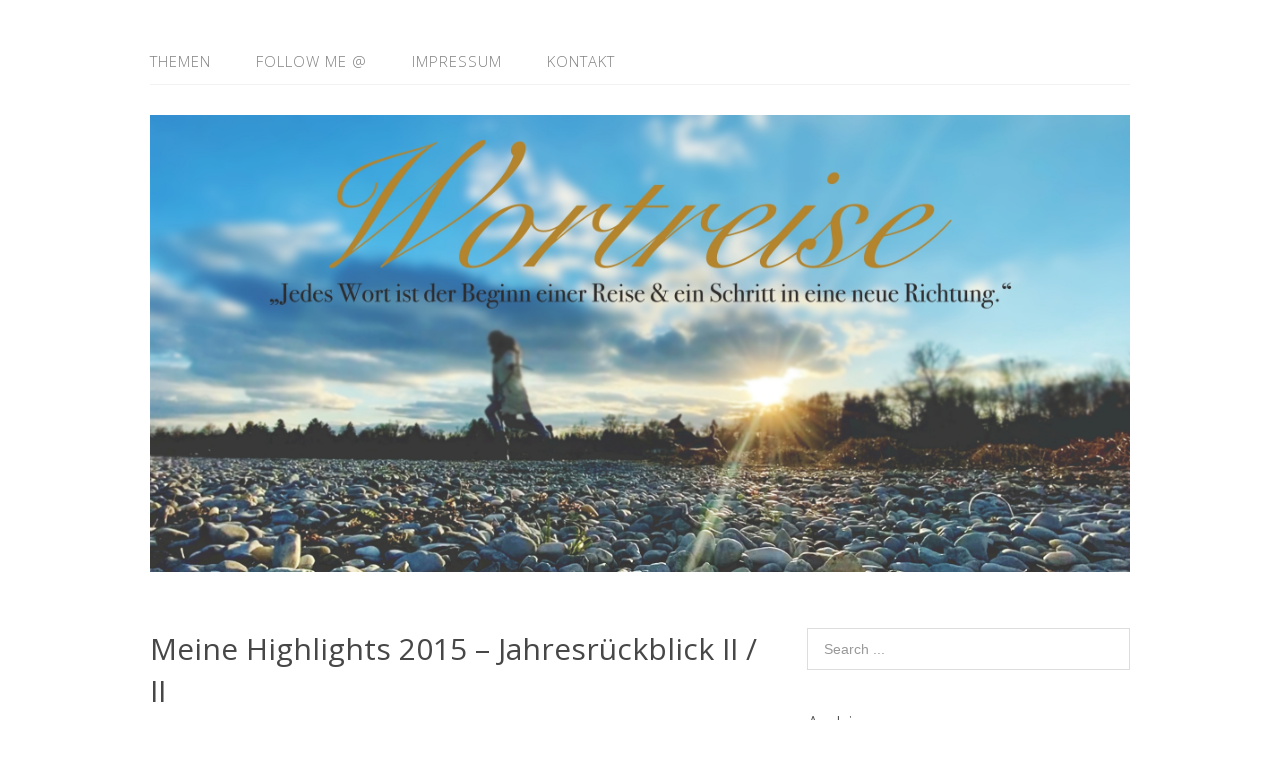

--- FILE ---
content_type: text/html; charset=UTF-8
request_url: http://wortreise.de/meine-highlights-2015-jahresrueckblick-ii-ii/
body_size: 21519
content:
<!DOCTYPE html>
<html lang="de-DE">
<head>
<meta charset="UTF-8">
<link rel="profile" href="http://gmpg.org/xfn/11">
<title>Meine Highlights 2015 &#8211; Jahresrückblick II / II</title>
<meta name='robots' content='max-image-preview:large' />
<meta name="viewport" content="width=device-width" />
<meta name="generator" content="WordPress 6.0.9" />
<link rel='dns-prefetch' href='//s.w.org' />
<link rel='dns-prefetch' href='//v0.wordpress.com' />
<link rel='dns-prefetch' href='//i0.wp.com' />
<link rel="alternate" type="application/rss+xml" title=" &raquo; Feed" href="http://wortreise.de/feed/" />
<link rel="alternate" type="application/rss+xml" title=" &raquo; Kommentar-Feed" href="http://wortreise.de/comments/feed/" />
<link rel="alternate" type="application/rss+xml" title=" &raquo; Meine Highlights 2015 &#8211; Jahresrückblick II / II Kommentar-Feed" href="http://wortreise.de/meine-highlights-2015-jahresrueckblick-ii-ii/feed/" />
<script type="text/javascript">
window._wpemojiSettings = {"baseUrl":"https:\/\/s.w.org\/images\/core\/emoji\/14.0.0\/72x72\/","ext":".png","svgUrl":"https:\/\/s.w.org\/images\/core\/emoji\/14.0.0\/svg\/","svgExt":".svg","source":{"concatemoji":"http:\/\/wortreise.de\/wp-includes\/js\/wp-emoji-release.min.js?ver=6.0.9"}};
/*! This file is auto-generated */
!function(e,a,t){var n,r,o,i=a.createElement("canvas"),p=i.getContext&&i.getContext("2d");function s(e,t){var a=String.fromCharCode,e=(p.clearRect(0,0,i.width,i.height),p.fillText(a.apply(this,e),0,0),i.toDataURL());return p.clearRect(0,0,i.width,i.height),p.fillText(a.apply(this,t),0,0),e===i.toDataURL()}function c(e){var t=a.createElement("script");t.src=e,t.defer=t.type="text/javascript",a.getElementsByTagName("head")[0].appendChild(t)}for(o=Array("flag","emoji"),t.supports={everything:!0,everythingExceptFlag:!0},r=0;r<o.length;r++)t.supports[o[r]]=function(e){if(!p||!p.fillText)return!1;switch(p.textBaseline="top",p.font="600 32px Arial",e){case"flag":return s([127987,65039,8205,9895,65039],[127987,65039,8203,9895,65039])?!1:!s([55356,56826,55356,56819],[55356,56826,8203,55356,56819])&&!s([55356,57332,56128,56423,56128,56418,56128,56421,56128,56430,56128,56423,56128,56447],[55356,57332,8203,56128,56423,8203,56128,56418,8203,56128,56421,8203,56128,56430,8203,56128,56423,8203,56128,56447]);case"emoji":return!s([129777,127995,8205,129778,127999],[129777,127995,8203,129778,127999])}return!1}(o[r]),t.supports.everything=t.supports.everything&&t.supports[o[r]],"flag"!==o[r]&&(t.supports.everythingExceptFlag=t.supports.everythingExceptFlag&&t.supports[o[r]]);t.supports.everythingExceptFlag=t.supports.everythingExceptFlag&&!t.supports.flag,t.DOMReady=!1,t.readyCallback=function(){t.DOMReady=!0},t.supports.everything||(n=function(){t.readyCallback()},a.addEventListener?(a.addEventListener("DOMContentLoaded",n,!1),e.addEventListener("load",n,!1)):(e.attachEvent("onload",n),a.attachEvent("onreadystatechange",function(){"complete"===a.readyState&&t.readyCallback()})),(e=t.source||{}).concatemoji?c(e.concatemoji):e.wpemoji&&e.twemoji&&(c(e.twemoji),c(e.wpemoji)))}(window,document,window._wpemojiSettings);
</script>
<style type="text/css">
img.wp-smiley,
img.emoji {
	display: inline !important;
	border: none !important;
	box-shadow: none !important;
	height: 1em !important;
	width: 1em !important;
	margin: 0 0.07em !important;
	vertical-align: -0.1em !important;
	background: none !important;
	padding: 0 !important;
}
</style>
	<link rel='stylesheet' id='wp-block-library-css'  href='http://wortreise.de/wp-includes/css/dist/block-library/style.min.css?ver=6.0.9' type='text/css' media='all' />
<style id='wp-block-library-inline-css' type='text/css'>
.has-text-align-justify{text-align:justify;}
</style>
<link rel='stylesheet' id='mediaelement-css'  href='http://wortreise.de/wp-includes/js/mediaelement/mediaelementplayer-legacy.min.css?ver=4.2.16' type='text/css' media='all' />
<link rel='stylesheet' id='wp-mediaelement-css'  href='http://wortreise.de/wp-includes/js/mediaelement/wp-mediaelement.min.css?ver=6.0.9' type='text/css' media='all' />
<link rel='stylesheet' id='wp-components-css'  href='http://wortreise.de/wp-includes/css/dist/components/style.min.css?ver=6.0.9' type='text/css' media='all' />
<link rel='stylesheet' id='wp-block-editor-css'  href='http://wortreise.de/wp-includes/css/dist/block-editor/style.min.css?ver=6.0.9' type='text/css' media='all' />
<link rel='stylesheet' id='wp-nux-css'  href='http://wortreise.de/wp-includes/css/dist/nux/style.min.css?ver=6.0.9' type='text/css' media='all' />
<link rel='stylesheet' id='wp-reusable-blocks-css'  href='http://wortreise.de/wp-includes/css/dist/reusable-blocks/style.min.css?ver=6.0.9' type='text/css' media='all' />
<link rel='stylesheet' id='wp-editor-css'  href='http://wortreise.de/wp-includes/css/dist/editor/style.min.css?ver=6.0.9' type='text/css' media='all' />
<link rel='stylesheet' id='metapic_gutenberg-cgb-style-css-css'  href='http://wortreise.de/wp-content/plugins/metapic/gutenberg/dist/blocks.style.build.css?ver=6.0.9' type='text/css' media='all' />
<style id='global-styles-inline-css' type='text/css'>
body{--wp--preset--color--black: #000000;--wp--preset--color--cyan-bluish-gray: #abb8c3;--wp--preset--color--white: #ffffff;--wp--preset--color--pale-pink: #f78da7;--wp--preset--color--vivid-red: #cf2e2e;--wp--preset--color--luminous-vivid-orange: #ff6900;--wp--preset--color--luminous-vivid-amber: #fcb900;--wp--preset--color--light-green-cyan: #7bdcb5;--wp--preset--color--vivid-green-cyan: #00d084;--wp--preset--color--pale-cyan-blue: #8ed1fc;--wp--preset--color--vivid-cyan-blue: #0693e3;--wp--preset--color--vivid-purple: #9b51e0;--wp--preset--gradient--vivid-cyan-blue-to-vivid-purple: linear-gradient(135deg,rgba(6,147,227,1) 0%,rgb(155,81,224) 100%);--wp--preset--gradient--light-green-cyan-to-vivid-green-cyan: linear-gradient(135deg,rgb(122,220,180) 0%,rgb(0,208,130) 100%);--wp--preset--gradient--luminous-vivid-amber-to-luminous-vivid-orange: linear-gradient(135deg,rgba(252,185,0,1) 0%,rgba(255,105,0,1) 100%);--wp--preset--gradient--luminous-vivid-orange-to-vivid-red: linear-gradient(135deg,rgba(255,105,0,1) 0%,rgb(207,46,46) 100%);--wp--preset--gradient--very-light-gray-to-cyan-bluish-gray: linear-gradient(135deg,rgb(238,238,238) 0%,rgb(169,184,195) 100%);--wp--preset--gradient--cool-to-warm-spectrum: linear-gradient(135deg,rgb(74,234,220) 0%,rgb(151,120,209) 20%,rgb(207,42,186) 40%,rgb(238,44,130) 60%,rgb(251,105,98) 80%,rgb(254,248,76) 100%);--wp--preset--gradient--blush-light-purple: linear-gradient(135deg,rgb(255,206,236) 0%,rgb(152,150,240) 100%);--wp--preset--gradient--blush-bordeaux: linear-gradient(135deg,rgb(254,205,165) 0%,rgb(254,45,45) 50%,rgb(107,0,62) 100%);--wp--preset--gradient--luminous-dusk: linear-gradient(135deg,rgb(255,203,112) 0%,rgb(199,81,192) 50%,rgb(65,88,208) 100%);--wp--preset--gradient--pale-ocean: linear-gradient(135deg,rgb(255,245,203) 0%,rgb(182,227,212) 50%,rgb(51,167,181) 100%);--wp--preset--gradient--electric-grass: linear-gradient(135deg,rgb(202,248,128) 0%,rgb(113,206,126) 100%);--wp--preset--gradient--midnight: linear-gradient(135deg,rgb(2,3,129) 0%,rgb(40,116,252) 100%);--wp--preset--duotone--dark-grayscale: url('#wp-duotone-dark-grayscale');--wp--preset--duotone--grayscale: url('#wp-duotone-grayscale');--wp--preset--duotone--purple-yellow: url('#wp-duotone-purple-yellow');--wp--preset--duotone--blue-red: url('#wp-duotone-blue-red');--wp--preset--duotone--midnight: url('#wp-duotone-midnight');--wp--preset--duotone--magenta-yellow: url('#wp-duotone-magenta-yellow');--wp--preset--duotone--purple-green: url('#wp-duotone-purple-green');--wp--preset--duotone--blue-orange: url('#wp-duotone-blue-orange');--wp--preset--font-size--small: 13px;--wp--preset--font-size--medium: 20px;--wp--preset--font-size--large: 36px;--wp--preset--font-size--x-large: 42px;}.has-black-color{color: var(--wp--preset--color--black) !important;}.has-cyan-bluish-gray-color{color: var(--wp--preset--color--cyan-bluish-gray) !important;}.has-white-color{color: var(--wp--preset--color--white) !important;}.has-pale-pink-color{color: var(--wp--preset--color--pale-pink) !important;}.has-vivid-red-color{color: var(--wp--preset--color--vivid-red) !important;}.has-luminous-vivid-orange-color{color: var(--wp--preset--color--luminous-vivid-orange) !important;}.has-luminous-vivid-amber-color{color: var(--wp--preset--color--luminous-vivid-amber) !important;}.has-light-green-cyan-color{color: var(--wp--preset--color--light-green-cyan) !important;}.has-vivid-green-cyan-color{color: var(--wp--preset--color--vivid-green-cyan) !important;}.has-pale-cyan-blue-color{color: var(--wp--preset--color--pale-cyan-blue) !important;}.has-vivid-cyan-blue-color{color: var(--wp--preset--color--vivid-cyan-blue) !important;}.has-vivid-purple-color{color: var(--wp--preset--color--vivid-purple) !important;}.has-black-background-color{background-color: var(--wp--preset--color--black) !important;}.has-cyan-bluish-gray-background-color{background-color: var(--wp--preset--color--cyan-bluish-gray) !important;}.has-white-background-color{background-color: var(--wp--preset--color--white) !important;}.has-pale-pink-background-color{background-color: var(--wp--preset--color--pale-pink) !important;}.has-vivid-red-background-color{background-color: var(--wp--preset--color--vivid-red) !important;}.has-luminous-vivid-orange-background-color{background-color: var(--wp--preset--color--luminous-vivid-orange) !important;}.has-luminous-vivid-amber-background-color{background-color: var(--wp--preset--color--luminous-vivid-amber) !important;}.has-light-green-cyan-background-color{background-color: var(--wp--preset--color--light-green-cyan) !important;}.has-vivid-green-cyan-background-color{background-color: var(--wp--preset--color--vivid-green-cyan) !important;}.has-pale-cyan-blue-background-color{background-color: var(--wp--preset--color--pale-cyan-blue) !important;}.has-vivid-cyan-blue-background-color{background-color: var(--wp--preset--color--vivid-cyan-blue) !important;}.has-vivid-purple-background-color{background-color: var(--wp--preset--color--vivid-purple) !important;}.has-black-border-color{border-color: var(--wp--preset--color--black) !important;}.has-cyan-bluish-gray-border-color{border-color: var(--wp--preset--color--cyan-bluish-gray) !important;}.has-white-border-color{border-color: var(--wp--preset--color--white) !important;}.has-pale-pink-border-color{border-color: var(--wp--preset--color--pale-pink) !important;}.has-vivid-red-border-color{border-color: var(--wp--preset--color--vivid-red) !important;}.has-luminous-vivid-orange-border-color{border-color: var(--wp--preset--color--luminous-vivid-orange) !important;}.has-luminous-vivid-amber-border-color{border-color: var(--wp--preset--color--luminous-vivid-amber) !important;}.has-light-green-cyan-border-color{border-color: var(--wp--preset--color--light-green-cyan) !important;}.has-vivid-green-cyan-border-color{border-color: var(--wp--preset--color--vivid-green-cyan) !important;}.has-pale-cyan-blue-border-color{border-color: var(--wp--preset--color--pale-cyan-blue) !important;}.has-vivid-cyan-blue-border-color{border-color: var(--wp--preset--color--vivid-cyan-blue) !important;}.has-vivid-purple-border-color{border-color: var(--wp--preset--color--vivid-purple) !important;}.has-vivid-cyan-blue-to-vivid-purple-gradient-background{background: var(--wp--preset--gradient--vivid-cyan-blue-to-vivid-purple) !important;}.has-light-green-cyan-to-vivid-green-cyan-gradient-background{background: var(--wp--preset--gradient--light-green-cyan-to-vivid-green-cyan) !important;}.has-luminous-vivid-amber-to-luminous-vivid-orange-gradient-background{background: var(--wp--preset--gradient--luminous-vivid-amber-to-luminous-vivid-orange) !important;}.has-luminous-vivid-orange-to-vivid-red-gradient-background{background: var(--wp--preset--gradient--luminous-vivid-orange-to-vivid-red) !important;}.has-very-light-gray-to-cyan-bluish-gray-gradient-background{background: var(--wp--preset--gradient--very-light-gray-to-cyan-bluish-gray) !important;}.has-cool-to-warm-spectrum-gradient-background{background: var(--wp--preset--gradient--cool-to-warm-spectrum) !important;}.has-blush-light-purple-gradient-background{background: var(--wp--preset--gradient--blush-light-purple) !important;}.has-blush-bordeaux-gradient-background{background: var(--wp--preset--gradient--blush-bordeaux) !important;}.has-luminous-dusk-gradient-background{background: var(--wp--preset--gradient--luminous-dusk) !important;}.has-pale-ocean-gradient-background{background: var(--wp--preset--gradient--pale-ocean) !important;}.has-electric-grass-gradient-background{background: var(--wp--preset--gradient--electric-grass) !important;}.has-midnight-gradient-background{background: var(--wp--preset--gradient--midnight) !important;}.has-small-font-size{font-size: var(--wp--preset--font-size--small) !important;}.has-medium-font-size{font-size: var(--wp--preset--font-size--medium) !important;}.has-large-font-size{font-size: var(--wp--preset--font-size--large) !important;}.has-x-large-font-size{font-size: var(--wp--preset--font-size--x-large) !important;}
</style>
<link rel='stylesheet' id='omega-style-css'  href='http://wortreise.de/wp-content/themes/lifestyle/style.css?ver=6.0.9' type='text/css' media='all' />
<link rel='stylesheet' id='wpgdprc-front-css-css'  href='http://wortreise.de/wp-content/plugins/wp-gdpr-compliance/Assets/css/front.css?ver=1662918189' type='text/css' media='all' />
<style id='wpgdprc-front-css-inline-css' type='text/css'>
:root{--wp-gdpr--bar--background-color: #000000;--wp-gdpr--bar--color: #ffffff;--wp-gdpr--button--background-color: #000000;--wp-gdpr--button--background-color--darken: #000000;--wp-gdpr--button--color: #ffffff;}
</style>
<link rel='stylesheet' id='social-logos-css'  href='http://wortreise.de/wp-content/plugins/jetpack/_inc/social-logos/social-logos.min.css?ver=11.3.3' type='text/css' media='all' />
<link rel='stylesheet' id='jetpack_css-css'  href='http://wortreise.de/wp-content/plugins/jetpack/css/jetpack.css?ver=11.3.3' type='text/css' media='all' />
<script type='text/javascript' src='http://wortreise.de/wp-includes/js/jquery/jquery.min.js?ver=3.6.0' id='jquery-core-js'></script>
<script type='text/javascript' src='http://wortreise.de/wp-includes/js/jquery/jquery-migrate.min.js?ver=3.3.2' id='jquery-migrate-js'></script>
<script type='text/javascript' src='http://wortreise.de/wp-content/themes/lifestyle/js/tinynav.js?ver=6.0.9' id='tinynav-js'></script>
<script type='text/javascript' id='wpgdprc-front-js-js-extra'>
/* <![CDATA[ */
var wpgdprcFront = {"ajaxUrl":"http:\/\/wortreise.de\/wp-admin\/admin-ajax.php","ajaxNonce":"dcae7f4cd2","ajaxArg":"security","pluginPrefix":"wpgdprc","blogId":"1","isMultiSite":"","locale":"de_DE","showSignUpModal":"","showFormModal":"1","cookieName":"wpgdprc-consent","consentVersion":"","path":"\/","prefix":"wpgdprc"};
/* ]]> */
</script>
<script type='text/javascript' src='http://wortreise.de/wp-content/plugins/wp-gdpr-compliance/Assets/js/front.min.js?ver=1662918189' id='wpgdprc-front-js-js'></script>
<link rel="https://api.w.org/" href="http://wortreise.de/wp-json/" /><link rel="alternate" type="application/json" href="http://wortreise.de/wp-json/wp/v2/posts/95" /><link rel="EditURI" type="application/rsd+xml" title="RSD" href="http://wortreise.de/xmlrpc.php?rsd" />
<link rel="wlwmanifest" type="application/wlwmanifest+xml" href="http://wortreise.de/wp-includes/wlwmanifest.xml" /> 
<link rel="canonical" href="http://wortreise.de/meine-highlights-2015-jahresrueckblick-ii-ii/" />
<link rel='shortlink' href='https://wp.me/parztZ-1x' />
<link rel="alternate" type="application/json+oembed" href="http://wortreise.de/wp-json/oembed/1.0/embed?url=http%3A%2F%2Fwortreise.de%2Fmeine-highlights-2015-jahresrueckblick-ii-ii%2F" />
<link rel="alternate" type="text/xml+oembed" href="http://wortreise.de/wp-json/oembed/1.0/embed?url=http%3A%2F%2Fwortreise.de%2Fmeine-highlights-2015-jahresrueckblick-ii-ii%2F&#038;format=xml" />
<!-- Analytics by WP Statistics v13.2.6 - https://wp-statistics.com/ -->
<style>img#wpstats{display:none}</style>
		<!--[if lt IE 9]>
	<script src="http://wortreise.de/wp-content/themes/omega/js/html5.js" type="text/javascript"></script>
	<![endif]-->

<style type="text/css" id="custom-colors-css">h1.site-title a, .site-description, .entry-meta { color: #b4852d; } .tinynav, input[type="button"], input[type="reset"], input[type="submit"] { background-color: #b4852d; } .site-inner .entry-meta a, .site-inner .entry-content a, .site-inner .sidebar a { color: #312c2c; }</style>

<style type="text/css" id="custom-css"></style>
<link rel="shortcut icon" href="http://wortreise.de/wp-content/uploads/2021/11/WORTREISE_Blog-Header2.jpg"/>
<style type="text/css">.recentcomments a{display:inline !important;padding:0 !important;margin:0 !important;}</style>			<style type="text/css">
				/* If html does not have either class, do not show lazy loaded images. */
				html:not( .jetpack-lazy-images-js-enabled ):not( .js ) .jetpack-lazy-image {
					display: none;
				}
			</style>
			<script>
				document.documentElement.classList.add(
					'jetpack-lazy-images-js-enabled'
				);
			</script>
		
<!-- Jetpack Open Graph Tags -->
<meta property="og:type" content="article" />
<meta property="og:title" content="Meine Highlights 2015 &#8211; Jahresrückblick II / II" />
<meta property="og:url" content="http://wortreise.de/meine-highlights-2015-jahresrueckblick-ii-ii/" />
<meta property="og:description" content="Halli Hallo ihr Lieben!Nachdem ich für den ersten Teil meines Jahresrückblicks 2015 so viel positive Resonanz bekommen habe {vielen, vielen lieben Dank dafür&nbsp;♡},&nbsp;geht es heute gleich weit…" />
<meta property="article:published_time" content="2016-01-11T14:46:00+00:00" />
<meta property="article:modified_time" content="2018-05-24T10:00:42+00:00" />
<meta property="og:image" content="https://3.bp.blogspot.com/-Y-qyc1SH9pc/VpPAPuA1dTI/AAAAAAAAEqc/8Ou-nHyZNYI/s640/neeeeuuues.png" />
<meta property="og:image:width" content="640" />
<meta property="og:image:height" content="374" />
<meta property="og:image:alt" content="" />
<meta property="og:locale" content="de_DE" />
<meta name="twitter:text:title" content="Meine Highlights 2015 &#8211; Jahresrückblick II / II" />
<meta name="twitter:image" content="https://3.bp.blogspot.com/-Y-qyc1SH9pc/VpPAPuA1dTI/AAAAAAAAEqc/8Ou-nHyZNYI/s640/neeeeuuues.png?w=640" />
<meta name="twitter:card" content="summary_large_image" />

<!-- End Jetpack Open Graph Tags -->
</head>
<body class="wordpress ltr child-theme y2026 m01 d24 h23 saturday logged-out custom-header singular singular-post singular-post-95 custom-colors" dir="ltr" itemscope="itemscope" itemtype="http://schema.org/WebPage">
<div class="site-container">
	<header id="header" class="site-header" role="banner" itemscope="itemscope" itemtype="http://schema.org/WPHeader"><div class="wrap"><div class="title-area"></div></div></header><!-- .site-header --><nav id="navigation" class="nav-primary" role="navigation" itemscope="itemscope" itemtype="http://schema.org/SiteNavigationElement">	
	<div class="wrap"><a href="#" id="menu-icon" class="menu-icon"><span></span></a><ul id="menu-menu-1" class="menu omega-nav-menu menu-primary"><li id="menu-item-557" class="menu-item menu-item-type-post_type menu-item-object-page menu-item-has-children first menu-item-557"><a href="http://wortreise.de/themen/">Themen</a>
<ul class="sub-menu">
	<li id="menu-item-571" class="menu-item menu-item-type-taxonomy menu-item-object-category menu-item-has-children menu-item-571"><a href="http://wortreise.de/thema/travel/">Travel</a>
	<ul class="sub-menu">
		<li id="menu-item-835" class="menu-item menu-item-type-taxonomy menu-item-object-category menu-item-835"><a href="http://wortreise.de/thema/action/">Action</a></li>
		<li id="menu-item-573" class="menu-item menu-item-type-taxonomy menu-item-object-category menu-item-573"><a href="http://wortreise.de/thema/deutschland/">DEUTSCHLAND</a></li>
		<li id="menu-item-574" class="menu-item menu-item-type-taxonomy menu-item-object-category menu-item-574"><a href="http://wortreise.de/thema/europa/">Europa</a></li>
		<li id="menu-item-577" class="menu-item menu-item-type-taxonomy menu-item-object-category menu-item-577"><a href="http://wortreise.de/thema/weltweit/">Weltweit</a></li>
		<li id="menu-item-575" class="menu-item menu-item-type-taxonomy menu-item-object-category menu-item-575"><a href="http://wortreise.de/thema/pressereise/">Pressereise</a></li>
		<li id="menu-item-576" class="menu-item menu-item-type-taxonomy menu-item-object-category menu-item-576"><a href="http://wortreise.de/thema/wellness/">Wellness</a></li>
		<li id="menu-item-578" class="menu-item menu-item-type-taxonomy menu-item-object-category menu-item-578"><a href="http://wortreise.de/thema/hotel/">Hotel</a></li>
	</ul>
</li>
	<li id="menu-item-568" class="menu-item menu-item-type-taxonomy menu-item-object-category current-post-ancestor current-menu-parent current-post-parent menu-item-568"><a href="http://wortreise.de/thema/lifestyle/">Lifestyle</a></li>
	<li id="menu-item-558" class="menu-item menu-item-type-taxonomy menu-item-object-category menu-item-558"><a href="http://wortreise.de/thema/beauty/">Beauty</a></li>
	<li id="menu-item-567" class="menu-item menu-item-type-taxonomy menu-item-object-category current-post-ancestor current-menu-parent current-post-parent menu-item-567"><a href="http://wortreise.de/thema/life-update/">Life Update</a></li>
	<li id="menu-item-560" class="menu-item menu-item-type-taxonomy menu-item-object-category menu-item-560"><a href="http://wortreise.de/thema/events/">Events</a></li>
	<li id="menu-item-561" class="menu-item menu-item-type-taxonomy menu-item-object-category menu-item-561"><a href="http://wortreise.de/thema/food/">Food</a></li>
	<li id="menu-item-559" class="menu-item menu-item-type-taxonomy menu-item-object-category menu-item-559"><a href="http://wortreise.de/thema/books/">Books</a></li>
	<li id="menu-item-570" class="menu-item menu-item-type-taxonomy menu-item-object-category menu-item-570"><a href="http://wortreise.de/thema/schauspielerei/">Schauspielerei</a></li>
	<li id="menu-item-569" class="menu-item menu-item-type-taxonomy menu-item-object-category menu-item-569"><a href="http://wortreise.de/thema/movies/">Movies</a></li>
</ul>
</li>
<li id="menu-item-544" class="menu-item menu-item-type-post_type menu-item-object-page menu-item-has-children menu-item-544"><a href="http://wortreise.de/follow-me/">Follow me @</a>
<ul class="sub-menu">
	<li id="menu-item-547" class="menu-item menu-item-type-custom menu-item-object-custom menu-item-547"><a href="http://instagram.com/littlediscoverygirl/">Instagram</a></li>
	<li id="menu-item-580" class="menu-item menu-item-type-custom menu-item-object-custom menu-item-580"><a href="http://facebook.com/josephineroyoffiziell/">Facebook</a></li>
</ul>
</li>
<li id="menu-item-545" class="menu-item menu-item-type-post_type menu-item-object-page current-post-parent menu-item-has-children menu-item-545"><a href="http://wortreise.de/impressum/">Impressum</a>
<ul class="sub-menu">
	<li id="menu-item-829" class="menu-item menu-item-type-post_type menu-item-object-page menu-item-privacy-policy menu-item-829"><a href="http://wortreise.de/datenschutzerklaerung/">Datenschutzerklärung</a></li>
</ul>
</li>
<li id="menu-item-546" class="menu-item menu-item-type-post_type menu-item-object-page last menu-item-546"><a href="http://wortreise.de/kontakt/">Kontakt</a></li>
</ul></div></nav><!-- .nav-primary -->	<div class="banner">
		<div class="wrap">
			<img class="header-image" src="http://wortreise.de/wp-content/uploads/2021/11/WORTREISE_Blog-Header2.jpg" alt="" />		</div><!-- .wrap -->
  	</div><!-- .banner -->
	<div class="site-inner">
		<div class="wrap"><main class="content" id="content" role="main" itemprop="mainEntityOfPage" itemscope="itemscope" itemtype="http://schema.org/Blog">
			<article id="post-95" class="entry post publish author-admin post-95 format-standard category-impressions category-jahresrueckblick category-life-update category-lifestyle" itemscope="itemscope" itemtype="http://schema.org/BlogPosting" itemprop="blogPost"><div class="entry-wrap">
			<header class="entry-header">	<h1 class="entry-title" itemprop="headline">Meine Highlights 2015 &#8211; Jahresrückblick II / II</h1>
<div class="entry-meta">
	<time class="entry-time" datetime="2016-01-11T15:46:00+01:00" itemprop="datePublished" title="Montag, Januar 11, 2016, 3:46 pm">11. Januar 2016</time>
	<span class="entry-author" itemprop="author" itemscope="itemscope" itemtype="http://schema.org/Person">by <a href="http://wortreise.de/author/admin/" title="Beiträge von Josephine Roy" rel="author" class="url fn n" itemprop="url"><span itemprop="name">Josephine Roy</span></a></span>	
		</div><!-- .entry-meta --></header><!-- .entry-header -->		
	<div class="entry-content" itemprop="articleBody">
<p><span style="font-family: &quot;arial&quot; , &quot;helvetica&quot; , sans-serif;">Halli Hallo ihr Lieben!</span><br /><span style="font-family: &quot;arial&quot; , &quot;helvetica&quot; , sans-serif;"><br /></span><span style="font-family: &quot;arial&quot; , &quot;helvetica&quot; , sans-serif;">Nachdem ich für den <a href="http://www.littlediscoverygirl.de/2016/01/meine-highlights-2015-jahresruckblick-i.html" rel="nofollow" target="_blank"><span style="color: #bf9000;">ersten Teil meines Jahresrückblicks 2015</span></a> so viel positive Resonanz bekommen habe {<span style="color: #bf9000;">vielen, vielen lieben Dank dafür&nbsp;</span><span style="background-color: white;"><span style="line-height: 18px;"><span style="color: #bf9000;">♡</span><span style="color: #545454;">},&nbsp;geht es heute gleich weiter mit dem 2. Halbjahr! Ich habe für euch die schönsten Momente der einzelnen Monate gesammelt &#8211; und sie euch auch&nbsp;alle noch einmal zum Nachlesen verlinkt 🙂</span></span></span></span></p>
<div style="clear: both; text-align: center;"><a href="https://i0.wp.com/3.bp.blogspot.com/-Y-qyc1SH9pc/VpPAPuA1dTI/AAAAAAAAEqc/8Ou-nHyZNYI/s1600/neeeeuuues.png" style="clear: left; float: left; margin-bottom: 1em; margin-right: 1em;"><img border="0" height="374" src="https://i0.wp.com/3.bp.blogspot.com/-Y-qyc1SH9pc/VpPAPuA1dTI/AAAAAAAAEqc/8Ou-nHyZNYI/s640/neeeeuuues.png?resize=640%2C374&#038;ssl=1" width="640" data-recalc-dims="1" data-lazy-src="https://i0.wp.com/3.bp.blogspot.com/-Y-qyc1SH9pc/VpPAPuA1dTI/AAAAAAAAEqc/8Ou-nHyZNYI/s640/neeeeuuues.png?resize=640%2C374&amp;is-pending-load=1#038;ssl=1" srcset="[data-uri]" class=" jetpack-lazy-image"><noscript><img data-lazy-fallback="1" border="0" height="374" src="https://i0.wp.com/3.bp.blogspot.com/-Y-qyc1SH9pc/VpPAPuA1dTI/AAAAAAAAEqc/8Ou-nHyZNYI/s640/neeeeuuues.png?resize=640%2C374&#038;ssl=1" width="640" data-recalc-dims="1"  /></noscript></a></div>
<p><span style="font-family: &quot;arial&quot; , &quot;helvetica&quot; , sans-serif;"><span style="background-color: white;"><span style="color: #545454;"><span style="line-height: 18px;"><br /></span></span></span></span><span style="font-family: &quot;arial&quot; , &quot;helvetica&quot; , sans-serif;"><span style="background-color: white; color: #bf9000; line-height: 18px;"><b>Und los geht&#8217;s:</b></span></span><br /><span style="color: #545454; font-family: &quot;arial&quot; , &quot;helvetica&quot; , sans-serif;"><span style="background-color: white; line-height: 18px;"></span></span><span style="color: #545454; font-family: &quot;arial&quot; , &quot;helvetica&quot; , sans-serif;"><span style="background-color: white; line-height: 18px;"></span></span><br /><a name='more'></a><span style="color: #545454; font-family: &quot;arial&quot; , &quot;helvetica&quot; , sans-serif;"><span style="background-color: white; line-height: 18px;"><br /></span></span><span style="background-color: white; color: #545454; font-family: &quot;arial&quot; , &quot;helvetica&quot; , sans-serif; line-height: 18px;">Bis zum Monat Juni sind wir bisher gekommen, deshalb geht es jetzt weiter mit dem..</span><br /><b style="font-family: Arial, Helvetica, sans-serif;"><br /></b><b style="font-family: Arial, Helvetica, sans-serif;"><span style="color: #bf9000;">JULI:</span></b><br /><b style="font-family: Arial, Helvetica, sans-serif;"><br /></b><span style="font-family: &quot;arial&quot; , &quot;helvetica&quot; , sans-serif;">Bis Mitte des Monats habe ich eigentlich hauptsächlich für meine Abschlussprüfungen gelernt (meist in der Sonne am See &amp; Co. &#8211; das schöne Wetter musste schließlich&nbsp;ausgenutzt &amp; genossen werden!) &#8211; doch die zweite Hälfte des Monats war dafür umso ereignisreicher: Gleich am Tag meiner letzten Prüfung ging es für mich &amp; meinen Freund zum OPEN BEATZ FESTIVAL 2015, um dort, wie letztes Jahr, ein paar schöne Beiträge vor der Kamera zu drehen. Ich finde, sie&nbsp;sind&nbsp;wirklich ziemlich cool geworden! Seht selbst:</span><br /><span style="color: #545454; font-family: &quot;arial&quot; , &quot;helvetica&quot; , sans-serif;"><span style="background-color: white; line-height: 18px;"><br /></span></span> <iframe loading="lazy" allowfullscreen="" frameborder="0" height="360" src="https://www.youtube.com/embed/_rbI-jws5us" width="640"></iframe></p>
<p><iframe loading="lazy" allowfullscreen="" frameborder="0" height="360" src="https://www.youtube.com/embed/AvMwgbJ2e4o" width="640"></iframe></p>
<p><span style="font-family: &quot;arial&quot; , &quot;helvetica&quot; , sans-serif;">Mein persönliches Highlight des Festivals?! Natürlich der BUNGEE JUMP 🙂</span><br /><span style="font-family: &quot;arial&quot; , &quot;helvetica&quot; , sans-serif;">Schon seit Jahren wollte ich das machen &#8211; und hatte dort die perfekte Gelegenheit dazu! Das Gefühl dabei war natürlich der absolute&nbsp;Wahnsinn! Die ganze Story dazu und meine Gedanken währenddessen habe ich in&nbsp;einem Post festgehalten:<a href="http://www.littlediscoverygirl.de/2015/08/mein-erstes-mal-bungee-jumping.html" rel="nofollow" target="_blank"><span style="color: #bf9000;"> KLICK!&nbsp;</span></a></span></p>
<table align="center" cellpadding="0" cellspacing="0" style="float: left; margin-right: 1em; text-align: left;">
<tbody>
<tr>
<td style="text-align: center;"><img border="0" height="144" src="https://i0.wp.com/4.bp.blogspot.com/-K93ldJFwOGk/Vci9nWwpQiI/AAAAAAAACUE/-yxoYZA425I/s640/geilomeilo.jpg?resize=640%2C144&#038;ssl=1" style="margin-left: auto; margin-right: auto;" width="640" data-recalc-dims="1" data-lazy-src="https://i0.wp.com/4.bp.blogspot.com/-K93ldJFwOGk/Vci9nWwpQiI/AAAAAAAACUE/-yxoYZA425I/s640/geilomeilo.jpg?resize=640%2C144&amp;is-pending-load=1#038;ssl=1" srcset="[data-uri]" class=" jetpack-lazy-image"><noscript><img data-lazy-fallback="1" loading="lazy" border="0" height="144" src="https://i0.wp.com/4.bp.blogspot.com/-K93ldJFwOGk/Vci9nWwpQiI/AAAAAAAACUE/-yxoYZA425I/s640/geilomeilo.jpg?resize=640%2C144&#038;ssl=1" style="margin-left: auto; margin-right: auto;" width="640" data-recalc-dims="1"  /></noscript></td>
</tr>
<tr>
<td style="text-align: center;"><a href="http://www.littlediscoverygirl.de/2015/08/mein-erstes-mal-bungee-jumping.html"><span style="color: #bf9000;">http://www.littlediscoverygirl.de/2015/08/mein-erstes-mal-bungee-jumping.html</span></a></td>
</tr>
</tbody>
</table>
<div style="clear: both; text-align: center;"></div>
<div style="clear: both; text-align: left;"><span style="font-family: &quot;arial&quot; , &quot;helvetica&quot; , sans-serif;">Das war natürlich nicht das einzige, was ich in diesem Monat getan habe: Der liebe Sandro &amp; ich haben außerdem einen ganzen Videonachmittag eingerichtet, nur um&nbsp;Videos für unsere&nbsp;Channels zu drehen.&nbsp;Dabei rausgekommen ist zum einen eine neue (wieder selbstausgedachte!) Challenge: die <span style="color: #bf9000;">LET&#8217;S PLAY &#8211; KIDS EDITION CHALLENGE&nbsp;</span></span></div>
<div style="clear: both; text-align: left;"></div>
<p><iframe loading="lazy" allowfullscreen="" frameborder="0" height="360" src="https://www.youtube.com/embed/Ie0-ZqztPbw" width="640"></iframe><br /><span style="font-family: &quot;arial&quot; , &quot;helvetica&quot; , sans-serif;"><br /></span><span style="font-family: &quot;arial&quot; , &quot;helvetica&quot; , sans-serif;">Wir hatten bei diesem Dreh so viele Lachanfälle wie selten! Immer&nbsp;wieder schön so&nbsp;etwas zu drehen jenseits der Reise &amp; Fashionvideos! Auch wenn die natürlich meine Hauptvideos bleiben werden 🙂 Aber&nbsp;davon&nbsp;nicht genug, auf Sandro&#8217;s Channel gab es natürlich auch noch ein lustiges Video -&gt; die allseits bekannte <a href="https://www.youtube.com/watch?v=046uAL_XakE&amp;feature=youtu.be" rel="nofollow" target="_blank"><span style="color: #bf9000;">LIP READING CHALLENGE</span></a> 🙂</span><br /><span style="font-family: &quot;arial&quot; , &quot;helvetica&quot; , sans-serif;"><br /></span></p>
<table cellpadding="0" cellspacing="0" style="float: left; margin-right: 1em; text-align: left;">
<tbody>
<tr>
<td style="text-align: center;"><a href="https://i0.wp.com/2.bp.blogspot.com/-axSWFbJLmOA/VpOcJ869G-I/AAAAAAAAEpQ/yPRYjeoKQmg/s1600/Bildschirmfoto%2B2016-01-11%2Bum%2B13.08.56.png" style="clear: left; margin-bottom: 1em; margin-left: auto; margin-right: auto;"><img border="0" height="360" src="https://i0.wp.com/2.bp.blogspot.com/-axSWFbJLmOA/VpOcJ869G-I/AAAAAAAAEpQ/yPRYjeoKQmg/s640/Bildschirmfoto%2B2016-01-11%2Bum%2B13.08.56.png?resize=640%2C360&#038;ssl=1" width="640" data-recalc-dims="1" data-lazy-src="https://i0.wp.com/2.bp.blogspot.com/-axSWFbJLmOA/VpOcJ869G-I/AAAAAAAAEpQ/yPRYjeoKQmg/s640/Bildschirmfoto%2B2016-01-11%2Bum%2B13.08.56.png?resize=640%2C360&amp;is-pending-load=1#038;ssl=1" srcset="[data-uri]" class=" jetpack-lazy-image"><noscript><img data-lazy-fallback="1" loading="lazy" border="0" height="360" src="https://i0.wp.com/2.bp.blogspot.com/-axSWFbJLmOA/VpOcJ869G-I/AAAAAAAAEpQ/yPRYjeoKQmg/s640/Bildschirmfoto%2B2016-01-11%2Bum%2B13.08.56.png?resize=640%2C360&#038;ssl=1" width="640" data-recalc-dims="1"  /></noscript></a></td>
</tr>
<tr>
<td style="text-align: center;"><a href="https://www.youtube.com/watch?v=046uAL_XakE&amp;feature=youtu.be"><span style="color: #bf9000;">https://www.youtube.com/watch?v=046uAL_XakE&amp;feature=youtu.be</span></a></td>
</tr>
</tbody>
</table>
<p><span style="font-family: &quot;arial&quot; , &quot;helvetica&quot; , sans-serif;"><br /></span><span style="font-family: &quot;arial&quot; , &quot;helvetica&quot; , sans-serif;">Aber das&nbsp;war natürlich&nbsp;nicht alles, was wir an diesem Tag geschafft haben. Zusätzlich haben wir&nbsp;noch zwei Fashion Summer- Lookbooks gedreht, meins seht ihr hier noch einmal.</span><br /><span style="font-family: &quot;arial&quot; , &quot;helvetica&quot; , sans-serif;"><br /></span><span style="font-family: &quot;arial&quot; , &quot;helvetica&quot; , sans-serif;">Outfit Nr. 1 war dabei&nbsp;mein absolutes Lieblings-Outfit dieses Sommer! So wahnsinnig vielseitig kombinierbar und&nbsp;gleichzeitig so unsagbar lässig. Einer meiner&nbsp;besten Käufe für dieses&nbsp;Jahr war somit eindeutig meine kurze Jeans-Latzhose von Pull &amp; Bear!&nbsp;<span style="background-color: white; color: #545454; line-height: 18px;">♡</span></span><br /><span style="background-color: white; color: #545454; font-family: &quot;arial&quot; , &quot;helvetica&quot; , sans-serif; line-height: 18px;"><br /></span><iframe loading="lazy" allowfullscreen="" frameborder="0" height="360" src="https://www.youtube.com/embed/kuzEU0XEQPg" width="640"></iframe></p>
<div style="clear: both; text-align: center;"><a href="https://i0.wp.com/4.bp.blogspot.com/-wsP4kRXaLm8/Vbd0MH9AfcI/AAAAAAAACKM/vdmCsRffuoA/s1600/newone.png" style="clear: left; float: left; margin-bottom: 1em; margin-right: 1em;"><img border="0" height="640" src="https://i0.wp.com/4.bp.blogspot.com/-wsP4kRXaLm8/Vbd0MH9AfcI/AAAAAAAACKM/vdmCsRffuoA/s640/newone.png?resize=640%2C640&#038;ssl=1" width="640" data-recalc-dims="1" data-lazy-src="https://i0.wp.com/4.bp.blogspot.com/-wsP4kRXaLm8/Vbd0MH9AfcI/AAAAAAAACKM/vdmCsRffuoA/s640/newone.png?resize=640%2C640&amp;is-pending-load=1#038;ssl=1" srcset="[data-uri]" class=" jetpack-lazy-image"><noscript><img data-lazy-fallback="1" loading="lazy" border="0" height="640" src="https://i0.wp.com/4.bp.blogspot.com/-wsP4kRXaLm8/Vbd0MH9AfcI/AAAAAAAACKM/vdmCsRffuoA/s640/newone.png?resize=640%2C640&#038;ssl=1" width="640" data-recalc-dims="1"  /></noscript></a></div>
<p></p>
<div style="clear: both; text-align: left;"><span style="font-family: &quot;arial&quot; , &quot;helvetica&quot; , sans-serif;">Wenn ich das Video so anschaue, dann möchte ich den Sommer einfach sofort zurück haben! Sommerfeeling pur &#8211; </span><b style="font-family: arial, helvetica, sans-serif;">geht&#8217;s euch genauso? 🙂</b></div>
<div style="clear: both; text-align: left;"></div>
<div style="clear: both; text-align: left;"><span style="font-family: &quot;arial&quot; , &quot;helvetica&quot; , sans-serif;">Zum Glück war der Sommer ja noch nicht ganz vorbei &#8211; der August, mein absoluter Lieblingsmonat (und das nicht nur, weil ich da Geburtstag habe &amp; immer Sommerferien (früher) waren) &#8230; auch in diesem&nbsp;Monat ist einiges los gewesen!&nbsp;</span></div>
<div style="clear: both; text-align: left;"><span style="font-family: &quot;arial&quot; , &quot;helvetica&quot; , sans-serif;"><br /></span></div>
<div style="clear: both; text-align: left;"><span style="color: #bf9000; font-family: &quot;arial&quot; , &quot;helvetica&quot; , sans-serif;"><b>AUGUST:</b></span></div>
<p><span style="font-family: &quot;arial&quot; , &quot;helvetica&quot; , sans-serif;"><br /></span><span style="font-family: &quot;arial&quot; , &quot;helvetica&quot; , sans-serif;">Zum einen habe ich Mitte August angefangen in einer Produktionsfirma zu arbeiten, aber zuvor ging es erst einmal noch für ein paar Tage in den Urlaub mit meinem Schatz. Um genauer zu sein waren wir für 5 Tage im wunderschönen Wien.&nbsp;</span><br /><span style="font-family: &quot;arial&quot; , &quot;helvetica&quot; , sans-serif;">Hier noch einmal ein paar meiner Lieblingsbilder:&nbsp;</span><br /><span style="font-family: &quot;arial&quot; , &quot;helvetica&quot; , sans-serif;"><br /></span><span style="font-family: &quot;arial&quot; , &quot;helvetica&quot; , sans-serif;">(mehr findet ihr hier:&nbsp;</span><a href="http://www.littlediscoverygirl.de/search/label/Wien"><span style="color: #bf9000;">http://www.littlediscoverygirl.de/search/label/Wien</span></a>)</p>
<div style="clear: both; text-align: center;"><a href="https://i0.wp.com/3.bp.blogspot.com/-bFHbHi4-ZeE/VizpvdSSQUI/AAAAAAAAD9Q/a8pfkA63gXU/s1600/Prater4.jpg" style="clear: left; float: left; margin-bottom: 1em; margin-right: 1em;"><img border="0" height="640" src="https://i0.wp.com/3.bp.blogspot.com/-bFHbHi4-ZeE/VizpvdSSQUI/AAAAAAAAD9Q/a8pfkA63gXU/s640/Prater4.jpg?resize=640%2C640&#038;ssl=1" width="640" data-recalc-dims="1" data-lazy-src="https://i0.wp.com/3.bp.blogspot.com/-bFHbHi4-ZeE/VizpvdSSQUI/AAAAAAAAD9Q/a8pfkA63gXU/s640/Prater4.jpg?resize=640%2C640&amp;is-pending-load=1#038;ssl=1" srcset="[data-uri]" class=" jetpack-lazy-image"><noscript><img data-lazy-fallback="1" loading="lazy" border="0" height="640" src="https://i0.wp.com/3.bp.blogspot.com/-bFHbHi4-ZeE/VizpvdSSQUI/AAAAAAAAD9Q/a8pfkA63gXU/s640/Prater4.jpg?resize=640%2C640&#038;ssl=1" width="640" data-recalc-dims="1"  /></noscript></a></div>
<div style="clear: both; text-align: center;"><a href="https://i0.wp.com/2.bp.blogspot.com/-UwfSu8PlM4Q/VizpwnZ-9TI/AAAAAAAAD9Y/9PpsQW1FMLw/s1600/prater1.jpg" style="clear: left; float: left; margin-bottom: 1em; margin-right: 1em;"><img border="0" height="640" src="https://i0.wp.com/2.bp.blogspot.com/-UwfSu8PlM4Q/VizpwnZ-9TI/AAAAAAAAD9Y/9PpsQW1FMLw/s640/prater1.jpg?resize=640%2C640&#038;ssl=1" width="640" data-recalc-dims="1" data-lazy-src="https://i0.wp.com/2.bp.blogspot.com/-UwfSu8PlM4Q/VizpwnZ-9TI/AAAAAAAAD9Y/9PpsQW1FMLw/s640/prater1.jpg?resize=640%2C640&amp;is-pending-load=1#038;ssl=1" srcset="[data-uri]" class=" jetpack-lazy-image"><noscript><img data-lazy-fallback="1" loading="lazy" border="0" height="640" src="https://i0.wp.com/2.bp.blogspot.com/-UwfSu8PlM4Q/VizpwnZ-9TI/AAAAAAAAD9Y/9PpsQW1FMLw/s640/prater1.jpg?resize=640%2C640&#038;ssl=1" width="640" data-recalc-dims="1"  /></noscript>&nbsp;</a></div>
<div style="clear: both; text-align: center;"><a href="https://i0.wp.com/2.bp.blogspot.com/-Wsra-H-EH-Y/Viz0IiKriqI/AAAAAAAAEAA/oPpnhvOrcPo/s1600/3.jpg" style="clear: left; float: left; margin-bottom: 1em; margin-right: 1em;"><img border="0" height="422" src="https://i0.wp.com/2.bp.blogspot.com/-Wsra-H-EH-Y/Viz0IiKriqI/AAAAAAAAEAA/oPpnhvOrcPo/s640/3.jpg?resize=640%2C422&#038;ssl=1" width="640" data-recalc-dims="1" data-lazy-src="https://i0.wp.com/2.bp.blogspot.com/-Wsra-H-EH-Y/Viz0IiKriqI/AAAAAAAAEAA/oPpnhvOrcPo/s640/3.jpg?resize=640%2C422&amp;is-pending-load=1#038;ssl=1" srcset="[data-uri]" class=" jetpack-lazy-image"><noscript><img data-lazy-fallback="1" loading="lazy" border="0" height="422" src="https://i0.wp.com/2.bp.blogspot.com/-Wsra-H-EH-Y/Viz0IiKriqI/AAAAAAAAEAA/oPpnhvOrcPo/s640/3.jpg?resize=640%2C422&#038;ssl=1" width="640" data-recalc-dims="1"  /></noscript></a></div>
<div style="clear: both; text-align: center;"><a href="https://i0.wp.com/3.bp.blogspot.com/-rxyStKcheeI/VkOSwzpG8lI/AAAAAAAAEJ8/3KSq4ZApfFc/s1600/42.jpg" style="clear: left; float: left; margin-bottom: 1em; margin-right: 1em;"><img border="0" height="286" src="https://i0.wp.com/3.bp.blogspot.com/-rxyStKcheeI/VkOSwzpG8lI/AAAAAAAAEJ8/3KSq4ZApfFc/s640/42.jpg?resize=640%2C286&#038;ssl=1" width="640" data-recalc-dims="1" data-lazy-src="https://i0.wp.com/3.bp.blogspot.com/-rxyStKcheeI/VkOSwzpG8lI/AAAAAAAAEJ8/3KSq4ZApfFc/s640/42.jpg?resize=640%2C286&amp;is-pending-load=1#038;ssl=1" srcset="[data-uri]" class=" jetpack-lazy-image"><noscript><img data-lazy-fallback="1" loading="lazy" border="0" height="286" src="https://i0.wp.com/3.bp.blogspot.com/-rxyStKcheeI/VkOSwzpG8lI/AAAAAAAAEJ8/3KSq4ZApfFc/s640/42.jpg?resize=640%2C286&#038;ssl=1" width="640" data-recalc-dims="1"  /></noscript>&nbsp;</a></div>
<table cellpadding="0" cellspacing="0" style="float: left; margin-right: 1em; text-align: left;">
<tbody>
<tr>
<td style="text-align: center;"><a href="https://i0.wp.com/3.bp.blogspot.com/-S1WdVa8ebe4/VkXtWz34bsI/AAAAAAAAEM8/Cmr9RdfZ1G0/s1600/33.jpg" style="clear: left; margin-bottom: 1em; margin-left: auto; margin-right: auto;"><img border="0" height="422" src="https://i0.wp.com/3.bp.blogspot.com/-S1WdVa8ebe4/VkXtWz34bsI/AAAAAAAAEM8/Cmr9RdfZ1G0/s640/33.jpg?resize=640%2C422&#038;ssl=1" width="640" data-recalc-dims="1" data-lazy-src="https://i0.wp.com/3.bp.blogspot.com/-S1WdVa8ebe4/VkXtWz34bsI/AAAAAAAAEM8/Cmr9RdfZ1G0/s640/33.jpg?resize=640%2C422&amp;is-pending-load=1#038;ssl=1" srcset="[data-uri]" class=" jetpack-lazy-image"><noscript><img data-lazy-fallback="1" loading="lazy" border="0" height="422" src="https://i0.wp.com/3.bp.blogspot.com/-S1WdVa8ebe4/VkXtWz34bsI/AAAAAAAAEM8/Cmr9RdfZ1G0/s640/33.jpg?resize=640%2C422&#038;ssl=1" width="640" data-recalc-dims="1"  /></noscript></a></td>
</tr>
<tr>
<td style="text-align: left;">
<div style="text-align: center;"><a href="http://www.littlediscoverygirl.de/search/label/Wien">http://www.littlediscoverygirl.de/search/label/Wien</a></div>
<p><span style="font-family: &quot;arial&quot; , &quot;helvetica&quot; , sans-serif; text-align: left;"></span></p>
<div style="text-align: center;"><span style="font-family: &quot;arial&quot; , &quot;helvetica&quot; , sans-serif; text-align: left;">Zwei tolle Travel Guides mit vielen Fotos und Insidertipps habe ich nach der Reise verfasst:</span></div>
<p><span style="font-family: &quot;arial&quot; , &quot;helvetica&quot; , sans-serif; text-align: left;"></span></td>
</tr>
</tbody>
</table>
<div style="clear: both; text-align: left;"><span style="font-family: &quot;arial&quot; , &quot;helvetica&quot; , sans-serif;"><br /></span></div>
<div style="clear: both; text-align: left;"><span style="font-family: &quot;arial&quot; , &quot;helvetica&quot; , sans-serif;">Hier geht&#8217;s zu <a href="http://www.littlediscoverygirl.de/2015/10/vienna-travel-guide-meine-neue.html" rel="nofollow" target="_blank"><span style="color: #bf9000;">Part 1</span></a> und <span style="color: #bf9000;"><a href="http://www.littlediscoverygirl.de/2015/11/vienna-travel-guide-meine-neue_16.html" rel="nofollow" target="_blank"><span style="color: #bf9000;">Part 2</span></a>! <a href="http://www.littlediscoverygirl.de/search/label/Wien" rel="nofollow" target="_blank"><span style="color: #bf9000;">KLICK!</span></a>&nbsp;</span></span></div>
<div style="clear: both; text-align: left;"><span style="font-family: &quot;arial&quot; , &quot;helvetica&quot; , sans-serif;"><br /></span></div>
<div style="clear: both; text-align: left;"><span style="font-family: &quot;arial&quot; , &quot;helvetica&quot; , sans-serif;">Aber auch in Videoform haben wir dort einiges festgehalten, u.a. auch dieses LOOKBOOK.</span></div>
<div style="clear: both; text-align: left;"><span style="font-family: &quot;arial&quot; , &quot;helvetica&quot; , sans-serif;">Das war mal&nbsp;etwas ganz Neues, denn in diesem Video habe ich euch jeden Tag meine&nbsp;Outfits abgefilmt, die&nbsp;ich tatsächlich dort getragen habe. Einfach eine viel authentischere Variante des Lookbooks,&nbsp;wie ich finde. <b>Wollt ihr 2016 mehr von solchen&nbsp;Videos sehen?</b></span></div>
<div style="clear: both; text-align: center;"></div>
<p><iframe loading="lazy" allowfullscreen="" frameborder="0" height="360" src="https://www.youtube.com/embed/d3gRp4V7ABQ" width="640"></iframe></p>
<p><span style="font-family: &quot;arial&quot; , &quot;helvetica&quot; , sans-serif;">{Außerdem haben wir auch noch ein TRAVEL GUIDE als Video gedreht, die Reihe findet ihr hier vor:<span style="color: #bf9000;">&nbsp;</span><b><span style="color: #bf9000;"><a href="http://bit.ly/1nd8xzq"><span style="color: #bf9000;">http://bit.ly/1nd8xzq</span></a>&nbsp;</span>}</b></span><br /><span style="font-family: &quot;arial&quot; , &quot;helvetica&quot; , sans-serif;"><br /></span><span style="font-family: &quot;arial&quot; , &quot;helvetica&quot; , sans-serif;">Meinen <span style="color: #bf9000;"><b>(22ten!)</b></span> Geburtstag habe ich dieses Jahr ganz klein gefeiert, da ich tagsüber arbeiten musste. Abends war ich dafür mit meinem Schatz in meinem <span style="color: #bf9000;">Lieblings-Tapas Restaurant &#8216;Dali&#8217;</span>&nbsp;in München 🙂</span><br /><span style="font-family: &quot;arial&quot; , &quot;helvetica&quot; , sans-serif;"><br /></span><span style="font-family: &quot;arial&quot; , &quot;helvetica&quot; , sans-serif;">Ich habe natürlich von meinen Liebsten ganz tolle Geschenke bekommen, allerdings habe ich mir auch selbst dieses Jahr etwas geschenkt:&nbsp;</span><br /><span style="font-family: &quot;arial&quot; , &quot;helvetica&quot; , sans-serif;"><br /></span><span style="font-family: &quot;arial&quot; , &quot;helvetica&quot; , sans-serif;">Das (damals relativ neue) iPhone 6 Plus in gold &#8211; dazu gab es dann auch sehr bald eine Review auf meinem Blog! (ohne Sponsoring! Einfach, weil ich es so toll fand &#8211; und auch immer noch finde! <a href="http://www.littlediscoverygirl.de/2015/09/ich-hab-ein-neues-handy-mein-feedback.html" rel="nofollow" target="_blank"><b><span style="color: #bf9000;">KLICK!</span></b></a>)</span></p>
<div style="clear: both; text-align: center;"><a href="https://i0.wp.com/3.bp.blogspot.com/-dwMvJJgzM-s/VeraxJcSoQI/AAAAAAAADn4/LXuNEUdKXXo/s1600/babylein.png" style="clear: left; float: left; margin-bottom: 1em; margin-right: 1em;"><img border="0" height="624" src="https://i0.wp.com/3.bp.blogspot.com/-dwMvJJgzM-s/VeraxJcSoQI/AAAAAAAADn4/LXuNEUdKXXo/s640/babylein.png?resize=640%2C624&#038;ssl=1" width="640" data-recalc-dims="1" data-lazy-src="https://i0.wp.com/3.bp.blogspot.com/-dwMvJJgzM-s/VeraxJcSoQI/AAAAAAAADn4/LXuNEUdKXXo/s640/babylein.png?resize=640%2C624&amp;is-pending-load=1#038;ssl=1" srcset="[data-uri]" class=" jetpack-lazy-image"><noscript><img data-lazy-fallback="1" loading="lazy" border="0" height="624" src="https://i0.wp.com/3.bp.blogspot.com/-dwMvJJgzM-s/VeraxJcSoQI/AAAAAAAADn4/LXuNEUdKXXo/s640/babylein.png?resize=640%2C624&#038;ssl=1" width="640" data-recalc-dims="1"  /></noscript></a></div>
<div style="clear: both; text-align: left;"><span style="font-family: &quot;arial&quot; , &quot;helvetica&quot; , sans-serif;">Nicht zu vergessen war außerdem der&nbsp;Mint &amp; Berry Icecream Market, den ich zusammen&nbsp;mit meiner lieben Jani vom Blog<span style="color: #bf9000;"> <a href="http://yanikas.de/"><span style="color: #bf9000;">http://yanikas.de</span></a></span> besuchte! Was ein toller Tag voller Eis, Sonne &amp; tollen&nbsp;Gesprächen mit einer Gleichgesinnten und mittlerweile auch tollen Freundin.&nbsp;</span></div>
<div style="clear: both; text-align: left;"><span style="font-family: &quot;arial&quot; , &quot;helvetica&quot; , sans-serif;"><br /></span></div>
<div style="clear: both; text-align: left;"><span style="font-family: &quot;arial&quot; , &quot;helvetica&quot; , sans-serif;">A FEW IMPRESSIONS?&nbsp;</span></div>
<div style="clear: both; text-align: left;"><span style="font-family: &quot;arial&quot; , &quot;helvetica&quot; , sans-serif;"><br /></span></div>
<div style="clear: both; text-align: left;"><iframe loading="lazy" allowfullscreen="" frameborder="0" height="360" src="https://www.youtube.com/embed/eCV8GQANv7M" width="640"></iframe><span style="font-family: &quot;arial&quot; , &quot;helvetica&quot; , sans-serif;"><br /></span></div>
<div style="clear: both; text-align: left;"></div>
<div style="clear: both; text-align: left;"><b><span style="font-family: &quot;arial&quot; , &quot;helvetica&quot; , sans-serif;"><br /></span></b></div>
<div style="clear: both; text-align: left;"><b><span style="color: #bf9000; font-family: &quot;arial&quot; , &quot;helvetica&quot; , sans-serif;">SEPTEMBER:</span></b></div>
<div style="clear: both; text-align: left;"><b><span style="font-family: &quot;arial&quot; , &quot;helvetica&quot; , sans-serif;"><br /></span></b></div>
<div style="clear: both; text-align: left;"><b><span style="font-family: &quot;arial&quot; , &quot;helvetica&quot; , sans-serif;"><br /></span></b></div>
<p><span style="font-family: &quot;arial&quot; , &quot;helvetica&quot; , sans-serif;">Der September startete für mich mit einer weiteren Reise &#8211; insgesamt sollte ich diesen Monat sehr viel unterwegs sein! Und nebenbei auch noch arbeiten.. ein sehr anstrengender, aber auf jeden Fall trotzdem sehr toller Monat!</span></p>
<p><span style="font-family: &quot;arial&quot; , &quot;helvetica&quot; , sans-serif;">Vom 7.-10. September ging es dann also nach Tschechien! Erst nach Prag, dann nach Sumava &#8211; zu deutsch: in den Böhmerwald. Meine allererste richtige Pressereise 🙂</span><br /><span style="font-family: &quot;arial&quot; , &quot;helvetica&quot; , sans-serif;"><br /></span><span style="font-family: &quot;arial&quot; , &quot;helvetica&quot; , sans-serif;">Diese Reise war in jeder Hinsicht sehr bereichernd. Alleine schon, weil ich auf diesem Trip so viele interessante Menschen kennengelernt&nbsp;habe, die alle das Gleiche begeistert.</span><br /><span style="font-family: &quot;arial&quot; , &quot;helvetica&quot; , sans-serif;">Meine liebste Bekanntschaft waren vor allem der liebe Ravi &amp; Max vom Blog <a href="http://fashionmonstr.com/"><span style="color: #bf9000;">http://fashionmonstr.com</span></a> &#8211; ohne euch wäre die Reise einfach nur halb so toll gewesen!&nbsp;</span><br /><span style="font-family: &quot;arial&quot; , &quot;helvetica&quot; , sans-serif;"><br /></span><span style="font-family: &quot;arial&quot; , &quot;helvetica&quot; , sans-serif;">Mehrere&nbsp;Beiträge sind nach und nach von unserem&nbsp;Tschechen-Trip erschienen. Hier findet ihr alle&nbsp;noch einmal gelistet vor: <a href="http://www.littlediscoverygirl.de/search/label/Tschechien" rel="nofollow" target="_blank"><span style="color: #bf9000;">KLICK!&nbsp;</span></a></span><br /><span style="font-family: &quot;arial&quot; , &quot;helvetica&quot; , sans-serif;"><br /></span><span style="font-family: &quot;arial&quot; , &quot;helvetica&quot; , sans-serif;">Weitere Highlights der Reise: die Sightseeing&nbsp;Tour durch Prag mit unseren Segways!&nbsp;</span><br /><span style="font-family: &quot;arial&quot; , &quot;helvetica&quot; , sans-serif;"><br /></span></p>
<div style="clear: both; text-align: center;"><a href="https://i0.wp.com/3.bp.blogspot.com/-HYNGD8mFs18/VhA4gOHEqLI/AAAAAAAADtc/Y3CptqttFdA/s1600/Prag12.jpg" style="clear: left; float: left; margin-bottom: 1em; margin-right: 1em;"><img border="0" height="480" src="https://i0.wp.com/3.bp.blogspot.com/-HYNGD8mFs18/VhA4gOHEqLI/AAAAAAAADtc/Y3CptqttFdA/s640/Prag12.jpg?resize=640%2C480&#038;ssl=1" width="640" data-recalc-dims="1" data-lazy-src="https://i0.wp.com/3.bp.blogspot.com/-HYNGD8mFs18/VhA4gOHEqLI/AAAAAAAADtc/Y3CptqttFdA/s640/Prag12.jpg?resize=640%2C480&amp;is-pending-load=1#038;ssl=1" srcset="[data-uri]" class=" jetpack-lazy-image"><noscript><img data-lazy-fallback="1" loading="lazy" border="0" height="480" src="https://i0.wp.com/3.bp.blogspot.com/-HYNGD8mFs18/VhA4gOHEqLI/AAAAAAAADtc/Y3CptqttFdA/s640/Prag12.jpg?resize=640%2C480&#038;ssl=1" width="640" data-recalc-dims="1"  /></noscript>&nbsp;</a></div>
<table cellpadding="0" cellspacing="0" style="float: left; margin-right: 1em; text-align: left;">
<tbody>
<tr>
<td style="text-align: center;"><a href="https://i0.wp.com/1.bp.blogspot.com/-7GUov-tyJus/VhA4lNvqGnI/AAAAAAAADtk/uD3rX37a86U/s1600/Prag14.jpg" style="clear: left; margin-bottom: 1em; margin-left: auto; margin-right: auto;"><img border="0" height="640" src="https://i0.wp.com/1.bp.blogspot.com/-7GUov-tyJus/VhA4lNvqGnI/AAAAAAAADtk/uD3rX37a86U/s640/Prag14.jpg?resize=640%2C640&#038;ssl=1" width="640" data-recalc-dims="1" data-lazy-src="https://i0.wp.com/1.bp.blogspot.com/-7GUov-tyJus/VhA4lNvqGnI/AAAAAAAADtk/uD3rX37a86U/s640/Prag14.jpg?resize=640%2C640&amp;is-pending-load=1#038;ssl=1" srcset="[data-uri]" class=" jetpack-lazy-image"><noscript><img data-lazy-fallback="1" loading="lazy" border="0" height="640" src="https://i0.wp.com/1.bp.blogspot.com/-7GUov-tyJus/VhA4lNvqGnI/AAAAAAAADtk/uD3rX37a86U/s640/Prag14.jpg?resize=640%2C640&#038;ssl=1" width="640" data-recalc-dims="1"  /></noscript></a></td>
</tr>
<tr>
<td style="text-align: center;"><a href="http://www.littlediscoverygirl.de/2015/10/5-things-to-do-in-prague-i-prague.html" rel="nofollow" target="_blank"><span style="color: #bf9000;">MORE FROM PRAGUE:&nbsp;http://www.littlediscoverygirl.de/2015/10/5-things-to-do-in-prague-i-prague.html</span></a></td>
</tr>
</tbody>
</table>
<div style="clear: both; text-align: left;"><span style="font-family: &quot;arial&quot; , &quot;helvetica&quot; , sans-serif;"><br /></span></div>
<div style="clear: both; text-align: left;"><span style="font-family: &quot;arial&quot; , &quot;helvetica&quot; , sans-serif;">Hier gibt&#8217;s außerdem ein paar <span style="color: #bf9000;">LIVE IMPRESSIONS</span> aus Prag:</span></div>
<p><span style="font-family: &quot;arial&quot; , &quot;helvetica&quot; , sans-serif;"><br /></span><br /><iframe loading="lazy" allowfullscreen="" frameborder="0" height="360" src="https://www.youtube.com/embed/gUycOjBEQOk" width="640"></iframe></p>
<p><b><span style="color: #bf9000; font-family: &quot;arial&quot; , &quot;helvetica&quot; , sans-serif;">{ Ich habe aus Tschechien noch einiges mehr an Videomaterial &#8211; habt ihr Interesse daran noch mehr davon sehen? }</span></b><br /><b><span style="color: #bf9000; font-family: &quot;arial&quot; , &quot;helvetica&quot; , sans-serif;"><br /></span></b><span style="font-family: &quot;arial&quot; , &quot;helvetica&quot; , sans-serif;">Zwischendrin war ich im September für zwei Tage in&nbsp;Berlin. Grund dafür: Ich durfte auf einem IT Live-Event moderieren. Das war&nbsp;wirklich eine sehr tolle Erfahrung!&nbsp;</span><br /><span style="color: #bf9000; font-family: &quot;arial&quot; , &quot;helvetica&quot; , sans-serif;"><b>An diesen Tagen habe ich auch zum ersten Mal live auf SNAPTCHAT (ich heiße dort: Josephine_Roy) mitgenommen!&nbsp;</b></span><br /><span style="font-family: &quot;arial&quot; , &quot;helvetica&quot; , sans-serif;">Ich war ja monatelang strikt dagegen mir eine weitere Social Media- Plattform anzuschaffen &#8211; viel zu viel Zeit verbringt man ja schon auf&nbsp;Instagram , Facebook &amp; Co. Aber die Idee begann mir dann doch einfach immer besser zu&nbsp;gefallen. Und so nehme ich euch seitdem so oft es geht live mit durch mein Leben 🙂</span></p>
<div></div>
<p></p>
<div data-href="https://www.facebook.com/josephineroyoffiziell/posts/886776314743027:0" data-width="500">
<div>
<blockquote cite="https://www.facebook.com/josephineroyoffiziell/posts/886776314743027:0"><p>Let&#8217;s go! &#x270c;&#xfe0f; #moderation #berlin #cybersecuritychallenge #littlediscoverygirl #moderatorin #itevent #headset<br />Posted by <a href="https://www.facebook.com/josephineroyoffiziell/">Josephine Roy</a> on&nbsp;<a href="https://www.facebook.com/josephineroyoffiziell/posts/886776314743027:0">Mittwoch, 16. September 2015</a></p></blockquote>
</div>
</div>
<p><span style="font-family: &quot;arial&quot; , &quot;helvetica&quot; , sans-serif;"><br /></span><span style="font-family: &quot;arial&quot; , &quot;helvetica&quot; , sans-serif;"><br /></span><br /><span style="font-family: &quot;arial&quot; , &quot;helvetica&quot; , sans-serif;">Aber auch zu Hause in meinem München war im September (wie jedes Jahr!) wieder einiges los: Die Wiesn stand an und somit auch die Qual der Wahl nach dem perfektem Dirndl &amp; Co. Meine Oktoberfest/Wiesn-Tipps aus jahrelanger Erfahrung habe ich euch hier zusammengefasst:<b><span style="color: #bf9000;"> <a href="http://www.littlediscoverygirl.de/2015/09/little-wiesn-lookbook.html" rel="nofollow" target="_blank"><span style="color: #bf9000;">KLICK!&nbsp;</span></a></span></b></span><br /><span style="font-family: &quot;arial&quot; , &quot;helvetica&quot; , sans-serif;"><br /></span><span style="font-family: &quot;arial&quot; , &quot;helvetica&quot; , sans-serif;">Ein kleines Video habe ich dazu&nbsp;auch abgedreht:&nbsp;</span><br /><b><span style="color: #bf9000; font-family: &quot;arial&quot; , &quot;helvetica&quot; , sans-serif;"><br /></span></b><iframe loading="lazy" allowfullscreen="" frameborder="0" height="360" src="https://www.youtube.com/embed/t-hmB0M22rU" width="640"></iframe></p>
<p><span style="font-family: &quot;arial&quot; , &quot;helvetica&quot; , sans-serif;"><br /></span><span style="font-family: &quot;arial&quot; , &quot;helvetica&quot; , sans-serif;">Gestresst und ausgelaugt vom vielen Arbeiten haben Peter &amp; ich uns außerdem im September ein Entspannungs-Wochenende in Bayreuth gegönnt:</span><br /><span style="font-family: &quot;arial&quot; , &quot;helvetica&quot; , sans-serif;"><br /></span><span style="font-family: &quot;arial&quot; , &quot;helvetica&quot; , sans-serif;">Anders als erwartet hat uns Bayreuth sogar so gut gefallen, sodass ich im Anschluss darüber sogar einen zweiteiligen TRAVEL GUIDE verfasst habe:</span><br /><span style="font-family: &quot;arial&quot; , &quot;helvetica&quot; , sans-serif;"><br /></span><span style="font-family: &quot;arial&quot; , &quot;helvetica&quot; , sans-serif;">{ <b><a href="http://www.littlediscoverygirl.de/2015/10/bayreuth-unser-chill-out-weekend-i.html" rel="nofollow" target="_blank"><span style="color: #bf9000;">KLICK FÜR TEIL 1</span></a></b> &#8211; <a href="http://www.littlediscoverygirl.de/2015/10/ein-wochenende-in-bayreuth-i-bayreuth.html" rel="nofollow" target="_blank"><span style="color: black;"><b>KLICK FÜR TEIL 2</b> </span></a>🙂 }</span><br /><span style="font-family: &quot;arial&quot; , &quot;helvetica&quot; , sans-serif;"><br /></span></p>
<table align="center" cellpadding="0" cellspacing="0" style="float: left; margin-right: 1em; text-align: left;">
<tbody>
<tr>
<td style="text-align: center;"><img border="0" height="412" src="https://i0.wp.com/4.bp.blogspot.com/-rvwry3SQRWM/Vip7GHt3mjI/AAAAAAAAD4o/LtSrdT8JdYY/s640/schloss5.jpg?resize=640%2C412&#038;ssl=1" style="margin-left: auto; margin-right: auto;" width="640" data-recalc-dims="1" data-lazy-src="https://i0.wp.com/4.bp.blogspot.com/-rvwry3SQRWM/Vip7GHt3mjI/AAAAAAAAD4o/LtSrdT8JdYY/s640/schloss5.jpg?resize=640%2C412&amp;is-pending-load=1#038;ssl=1" srcset="[data-uri]" class=" jetpack-lazy-image"><noscript><img data-lazy-fallback="1" loading="lazy" border="0" height="412" src="https://i0.wp.com/4.bp.blogspot.com/-rvwry3SQRWM/Vip7GHt3mjI/AAAAAAAAD4o/LtSrdT8JdYY/s640/schloss5.jpg?resize=640%2C412&#038;ssl=1" style="margin-left: auto; margin-right: auto;" width="640" data-recalc-dims="1"  /></noscript></td>
</tr>
<tr>
<td style="text-align: center;"><a href="http://www.littlediscoverygirl.de/2015/10/bayreuth-unser-chill-out-weekend-i.html">http://www.littlediscoverygirl.de/2015/10/bayreuth-unser-chill-out-weekend-i.html</a></td>
</tr>
</tbody>
</table>
<table cellpadding="0" cellspacing="0" style="float: left; margin-right: 1em; text-align: left;">
<tbody>
<tr>
<td style="text-align: center;"><a href="https://i0.wp.com/2.bp.blogspot.com/-YZ1bj2LxQhI/ViqDy-04hiI/AAAAAAAAD5k/Rq75cGz1pOg/s1600/tierpark1.jpg" style="clear: left; margin-bottom: 1em; margin-left: auto; margin-right: auto;"><img border="0" height="420" src="https://i0.wp.com/2.bp.blogspot.com/-YZ1bj2LxQhI/ViqDy-04hiI/AAAAAAAAD5k/Rq75cGz1pOg/s640/tierpark1.jpg?resize=640%2C420&#038;ssl=1" width="640" data-recalc-dims="1" data-lazy-src="https://i0.wp.com/2.bp.blogspot.com/-YZ1bj2LxQhI/ViqDy-04hiI/AAAAAAAAD5k/Rq75cGz1pOg/s640/tierpark1.jpg?resize=640%2C420&amp;is-pending-load=1#038;ssl=1" srcset="[data-uri]" class=" jetpack-lazy-image"><noscript><img data-lazy-fallback="1" loading="lazy" border="0" height="420" src="https://i0.wp.com/2.bp.blogspot.com/-YZ1bj2LxQhI/ViqDy-04hiI/AAAAAAAAD5k/Rq75cGz1pOg/s640/tierpark1.jpg?resize=640%2C420&#038;ssl=1" width="640" data-recalc-dims="1"  /></noscript></a></td>
</tr>
<tr>
<td style="text-align: center;"><a href="http://www.littlediscoverygirl.de/2015/10/ein-wochenende-in-bayreuth-i-bayreuth.html">http://www.littlediscoverygirl.de/2015/10/ein-wochenende-in-bayreuth-i-bayreuth.html</a></td>
</tr>
</tbody>
</table>
<div style="clear: both; text-align: center;"></div>
<p><span style="font-family: &quot;arial&quot; , &quot;helvetica&quot; , sans-serif;">Als wir durch den Schlosspark spazieren gingen, hat uns die Schönheit dessen so beeindruckt, dass wir spontan&nbsp;entschlossen haben zusätzlich ein kleines HERBST-LOOKBOOK zu drehen, das ihr hier sehen könnt:</span><br /><span style="font-family: &quot;arial&quot; , &quot;helvetica&quot; , sans-serif;"><br /></span><span style="color: #bf9000; font-family: &quot;arial&quot; , &quot;helvetica&quot; , sans-serif;">{ Peter hat sich hier auch zum ersten Mal vor die Kamera für ein Lookbook gewagt &#8211; hoffentlich nicht das Letzte Mal! Ich finde er hat es&nbsp;nämlich sehr gut gemacht 🙂 ! }</span><br /><span style="font-family: &quot;arial&quot; , &quot;helvetica&quot; , sans-serif;"><br /></span><iframe loading="lazy" allowfullscreen="" frameborder="0" height="360" src="https://www.youtube.com/embed/U_FaKukkyfE" width="640"></iframe><br /><b><span style="color: #bf9000;"><br /></span></b><b><span style="color: #bf9000;">OKTOBER:</span></b><br /><b><span style="font-family: &quot;arial&quot; , &quot;helvetica&quot; , sans-serif;"><br /></span></b><span style="font-family: &quot;arial&quot; , &quot;helvetica&quot; , sans-serif;">Im Oktober ging es etwas ruhiger zu, da wir Beide in der Arbeit ziemlich viel zu tun hatten.</span><br /><span style="font-family: &quot;arial&quot; , &quot;helvetica&quot; , sans-serif;"><br /></span><span style="font-family: &quot;arial&quot; , &quot;helvetica&quot; , sans-serif;">Da kam es mir ganz&nbsp;gelegen, dass meine&nbsp;kleine Schwester Izi Lust hatte ab &amp; an einen Gastbeitrag auf meinem Blog zu schreiben. Gesagt &#8211; getan! Und schon erschien ihr 1. Blogpost:&nbsp;</span><br /><span style="font-family: &quot;arial&quot; , &quot;helvetica&quot; , sans-serif;"><br /></span></p>
<div style="clear: both; text-align: center;"><a href="https://i0.wp.com/3.bp.blogspot.com/-HMGJll0-5lU/ViIUWegsJeI/AAAAAAAAD1c/Z0Q82ZQ2bf8/s1600/12167050_989663161076509_106957622_n%2B%25281%2529.jpg" style="clear: left; float: left; margin-bottom: 1em; margin-right: 1em;"><img border="0" height="640" src="https://i0.wp.com/3.bp.blogspot.com/-HMGJll0-5lU/ViIUWegsJeI/AAAAAAAAD1c/Z0Q82ZQ2bf8/s640/12167050_989663161076509_106957622_n%2B%25281%2529.jpg?resize=640%2C640&#038;ssl=1" width="640" data-recalc-dims="1" data-lazy-src="https://i0.wp.com/3.bp.blogspot.com/-HMGJll0-5lU/ViIUWegsJeI/AAAAAAAAD1c/Z0Q82ZQ2bf8/s640/12167050_989663161076509_106957622_n%2B%25281%2529.jpg?resize=640%2C640&amp;is-pending-load=1#038;ssl=1" srcset="[data-uri]" class=" jetpack-lazy-image"><noscript><img data-lazy-fallback="1" loading="lazy" border="0" height="640" src="https://i0.wp.com/3.bp.blogspot.com/-HMGJll0-5lU/ViIUWegsJeI/AAAAAAAAD1c/Z0Q82ZQ2bf8/s640/12167050_989663161076509_106957622_n%2B%25281%2529.jpg?resize=640%2C640&#038;ssl=1" width="640" data-recalc-dims="1"  /></noscript></a></div>
<p><span style="font-family: &quot;arial&quot; , &quot;helvetica&quot; , sans-serif;">Ein bisschen Reisen &amp; Auszeit vom Alltag war aber dennoch drin:&nbsp;</span><br /><span style="font-family: &quot;arial&quot; , &quot;helvetica&quot; , sans-serif;"><br /></span><span style="font-family: &quot;arial&quot; , &quot;helvetica&quot; , sans-serif;">Für ein&nbsp;Wochenende wurde ich nach Wien zu einem Bloggerevent in das Meininger Hotel eingeladen. Dort durften ich für zwei Tage in dem neuen Stadthotel nächtigen und außerdem einen Abend lang mit zwei anderen Bloggerinnen die Küche des Hotels unsicher machen. Was dabei&nbsp;entstanden ist,&nbsp;könnt ihr hier sehen:&nbsp;</span><br /><span style="font-family: &quot;arial&quot; , &quot;helvetica&quot; , sans-serif;"><br /></span></p>
<table cellpadding="0" cellspacing="0" style="float: left; margin-right: 1em; text-align: left;">
<tbody>
<tr>
<td style="text-align: center;"><a href="https://i0.wp.com/2.bp.blogspot.com/-vzjTzzf0slU/VhVvE_E9t0I/AAAAAAAADyg/9ZRJqh5XTnY/s1600/bloggerkochen_1.jpg" style="clear: left; margin-bottom: 1em; margin-left: auto; margin-right: auto;"><img border="0" height="640" src="https://i0.wp.com/2.bp.blogspot.com/-vzjTzzf0slU/VhVvE_E9t0I/AAAAAAAADyg/9ZRJqh5XTnY/s640/bloggerkochen_1.jpg?resize=640%2C640&#038;ssl=1" width="640" data-recalc-dims="1" data-lazy-src="https://i0.wp.com/2.bp.blogspot.com/-vzjTzzf0slU/VhVvE_E9t0I/AAAAAAAADyg/9ZRJqh5XTnY/s640/bloggerkochen_1.jpg?resize=640%2C640&amp;is-pending-load=1#038;ssl=1" srcset="[data-uri]" class=" jetpack-lazy-image"><noscript><img data-lazy-fallback="1" loading="lazy" border="0" height="640" src="https://i0.wp.com/2.bp.blogspot.com/-vzjTzzf0slU/VhVvE_E9t0I/AAAAAAAADyg/9ZRJqh5XTnY/s640/bloggerkochen_1.jpg?resize=640%2C640&#038;ssl=1" width="640" data-recalc-dims="1"  /></noscript></a></td>
</tr>
<tr>
<td style="text-align: center;"><a href="http://www.littlediscoverygirl.de/2015/10/das-blogger-kochen-in-wien.html"><span style="color: #bf9000;">http://www.littlediscoverygirl.de/2015/10/das-blogger-kochen-in-wien.html</span></a></td>
</tr>
</tbody>
</table>
<div style="clear: both; text-align: center;"></div>
<div style="clear: both; text-align: left;"><span style="font-family: &quot;arial&quot; , &quot;helvetica&quot; , sans-serif;">Außerdem war der Oktober der Monat der Blogger-Events in München!</span></div>
<div style="clear: both; text-align: left;"><span style="font-family: &quot;arial&quot; , &quot;helvetica&quot; , sans-serif;">Alleine&nbsp;</span><span style="font-family: &quot;arial&quot; , &quot;helvetica&quot; , sans-serif;">im Heart</span><span style="font-family: &quot;arial&quot; , &quot;helvetica&quot; , sans-serif;">&nbsp;fanden zwei tolle Blogger-Events statt:</span></div>
<div style="clear: both; text-align: left;"><span style="font-family: &quot;arial&quot; , &quot;helvetica&quot; , sans-serif;"><br /></span></div>
<div style="clear: both; text-align: left;"><span style="font-family: &quot;arial&quot; , &quot;helvetica&quot; , sans-serif;">Zum einen der Blogger-Charity&nbsp;Flohmarkt, bei dem wir Bloggermädels unsere&nbsp;Klamotten verkauft haben und den Erlös an die Flüchtlingshilfe München gespendet haben.</span></div>
<div style="clear: both; text-align: left;"><span style="font-family: &quot;arial&quot; , &quot;helvetica&quot; , sans-serif;">Und zum anderen ein Blogger-Brunch &#8211; bei dem wir mit allerhand Köstlichkeiten und den neusten&nbsp;Kreationen von&nbsp;Nespresso&nbsp;verwöhnt wurden. Hier habe ich so&nbsp;viele neue&nbsp;Bekanntschaften gemacht,&nbsp;worüber ich wirklich sehr glücklich bin 🙂 Es ist so toll sich mit Gleichgesinnten aus seiner Umgebung auszutauschen! Hier fühlt man sich&nbsp;auch&nbsp;nicht doof dabei, wenn man sein Essen fotografiert &amp; Co. haha</span></div>
<div style="clear: both; text-align: left;"><span style="font-family: &quot;arial&quot; , &quot;helvetica&quot; , sans-serif;"><br /></span></div>
<div style="clear: both; text-align: left;"><span style="font-family: &quot;arial&quot; , &quot;helvetica&quot; , sans-serif;">Meinen ersten&nbsp;Pressday habe ich ebenfalls in diesem Monat erlebt! Und noch ein weiteres Blogger-Event stand am selben Tag an: Das &#8216;Get together&#8217; mit &amp; organisiert von meinem lieben Ravi war ein wirklich sehr netter&nbsp;Abend mit vielen lieben Leuten!</span></div>
<div style="clear: both; text-align: left;"><span style="font-family: &quot;arial&quot; , &quot;helvetica&quot; , sans-serif;"><br /></span></div>
<div style="clear: both; text-align: center;"><a href="https://i0.wp.com/3.bp.blogspot.com/-n6j0eZzzk_E/VpO9EfOroHI/AAAAAAAAEp4/367qeVUd6Xk/s1600/12506502_910641235719525_1477168485_n.jpg" style="clear: left; float: left; margin-bottom: 1em; margin-right: 1em;"><img border="0" height="640" src="https://i0.wp.com/3.bp.blogspot.com/-n6j0eZzzk_E/VpO9EfOroHI/AAAAAAAAEp4/367qeVUd6Xk/s640/12506502_910641235719525_1477168485_n.jpg?resize=640%2C640&#038;ssl=1" width="640" data-recalc-dims="1" data-lazy-src="https://i0.wp.com/3.bp.blogspot.com/-n6j0eZzzk_E/VpO9EfOroHI/AAAAAAAAEp4/367qeVUd6Xk/s640/12506502_910641235719525_1477168485_n.jpg?resize=640%2C640&amp;is-pending-load=1#038;ssl=1" srcset="[data-uri]" class=" jetpack-lazy-image"><noscript><img data-lazy-fallback="1" loading="lazy" border="0" height="640" src="https://i0.wp.com/3.bp.blogspot.com/-n6j0eZzzk_E/VpO9EfOroHI/AAAAAAAAEp4/367qeVUd6Xk/s640/12506502_910641235719525_1477168485_n.jpg?resize=640%2C640&#038;ssl=1" width="640" data-recalc-dims="1"  /></noscript></a></div>
<p></p>
<div style="clear: both; text-align: center;"><a href="https://i0.wp.com/4.bp.blogspot.com/-MHERQqx3evU/VpO9LG4FnpI/AAAAAAAAEqA/L08DyEYjUUo/s1600/blogger1.jpg" style="clear: left; float: left; margin-bottom: 1em; margin-right: 1em;"><img border="0" height="640" src="https://i0.wp.com/4.bp.blogspot.com/-MHERQqx3evU/VpO9LG4FnpI/AAAAAAAAEqA/L08DyEYjUUo/s640/blogger1.jpg?resize=640%2C640&#038;ssl=1" width="640" data-recalc-dims="1" data-lazy-src="https://i0.wp.com/4.bp.blogspot.com/-MHERQqx3evU/VpO9LG4FnpI/AAAAAAAAEqA/L08DyEYjUUo/s640/blogger1.jpg?resize=640%2C640&amp;is-pending-load=1#038;ssl=1" srcset="[data-uri]" class=" jetpack-lazy-image"><noscript><img data-lazy-fallback="1" loading="lazy" border="0" height="640" src="https://i0.wp.com/4.bp.blogspot.com/-MHERQqx3evU/VpO9LG4FnpI/AAAAAAAAEqA/L08DyEYjUUo/s640/blogger1.jpg?resize=640%2C640&#038;ssl=1" width="640" data-recalc-dims="1"  /></noscript></a></div>
<div style="clear: both; text-align: center;"><a href="https://i0.wp.com/4.bp.blogspot.com/-NnXEvhwpxzA/VpO933ZVYJI/AAAAAAAAEqI/syFUdLKA8r0/s1600/12540472_910643395719309_230478946_n.jpg" style="clear: left; float: left; margin-bottom: 1em; margin-right: 1em;"><img border="0" height="640" src="https://i0.wp.com/4.bp.blogspot.com/-NnXEvhwpxzA/VpO933ZVYJI/AAAAAAAAEqI/syFUdLKA8r0/s640/12540472_910643395719309_230478946_n.jpg?resize=640%2C640&#038;ssl=1" width="640" data-recalc-dims="1" data-lazy-src="https://i0.wp.com/4.bp.blogspot.com/-NnXEvhwpxzA/VpO933ZVYJI/AAAAAAAAEqI/syFUdLKA8r0/s640/12540472_910643395719309_230478946_n.jpg?resize=640%2C640&amp;is-pending-load=1#038;ssl=1" srcset="[data-uri]" class=" jetpack-lazy-image"><noscript><img data-lazy-fallback="1" loading="lazy" border="0" height="640" src="https://i0.wp.com/4.bp.blogspot.com/-NnXEvhwpxzA/VpO933ZVYJI/AAAAAAAAEqI/syFUdLKA8r0/s640/12540472_910643395719309_230478946_n.jpg?resize=640%2C640&#038;ssl=1" width="640" data-recalc-dims="1"  /></noscript></a></div>
<div style="clear: both; text-align: center;"><a href="https://i0.wp.com/2.bp.blogspot.com/-TpCNGcXKaUU/VpO-SfIiBWI/AAAAAAAAEqQ/6XUK7z8qvOA/s1600/12540485_910644029052579_1167987817_n.jpg" style="clear: left; float: left; margin-bottom: 1em; margin-right: 1em;"><img border="0" height="480" src="https://i0.wp.com/2.bp.blogspot.com/-TpCNGcXKaUU/VpO-SfIiBWI/AAAAAAAAEqQ/6XUK7z8qvOA/s640/12540485_910644029052579_1167987817_n.jpg?resize=640%2C480&#038;ssl=1" width="640" data-recalc-dims="1" data-lazy-src="https://i0.wp.com/2.bp.blogspot.com/-TpCNGcXKaUU/VpO-SfIiBWI/AAAAAAAAEqQ/6XUK7z8qvOA/s640/12540485_910644029052579_1167987817_n.jpg?resize=640%2C480&amp;is-pending-load=1#038;ssl=1" srcset="[data-uri]" class=" jetpack-lazy-image"><noscript><img data-lazy-fallback="1" loading="lazy" border="0" height="480" src="https://i0.wp.com/2.bp.blogspot.com/-TpCNGcXKaUU/VpO-SfIiBWI/AAAAAAAAEqQ/6XUK7z8qvOA/s640/12540485_910644029052579_1167987817_n.jpg?resize=640%2C480&#038;ssl=1" width="640" data-recalc-dims="1"  /></noscript></a></div>
<div style="clear: both; text-align: left;"></div>
<div style="clear: both; text-align: left;"><b><span style="color: #bf9000; font-family: &quot;arial&quot; , &quot;helvetica&quot; , sans-serif;">NOVEMBER:</span></b></div>
<div style="clear: both; text-align: left;"><b><span style="color: #bf9000; font-family: &quot;arial&quot; , &quot;helvetica&quot; , sans-serif;"><br /></span></b></div>
<div style="clear: both; text-align: left;"><span style="font-family: &quot;arial&quot; , &quot;helvetica&quot; , sans-serif;">Anfang November hatte ich meine erste Kooperation mit einem größeren Unternehmen.</span></div>
<div style="clear: both; text-align: left;"><span style="font-family: &quot;arial&quot; , &quot;helvetica&quot; , sans-serif;">Im Onlineshop <span style="color: #bf9000;">ABOUT YOU </span>durfte ich mir &amp; Peter ein paar Kleidungsstücke aussuchen und habe sie euch anschließend in einem herbstlich-sonnigen Post (Und das im November! Was für eine verrückte Welt!) präsentiert:&nbsp;</span></div>
<p></p>
<div style="clear: both; text-align: center;"><a href="https://i0.wp.com/4.bp.blogspot.com/-FZ4bLRX_z1w/VjUgFlGO17I/AAAAAAAAECU/yqcJ8JqOl7k/s1600/%25232.png" style="clear: left; float: left; margin-bottom: 1em; margin-right: 1em;"><img border="0" height="512" src="https://i0.wp.com/4.bp.blogspot.com/-FZ4bLRX_z1w/VjUgFlGO17I/AAAAAAAAECU/yqcJ8JqOl7k/s640/%25232.png?resize=640%2C512&#038;ssl=1" width="640" data-recalc-dims="1" data-lazy-src="https://i0.wp.com/4.bp.blogspot.com/-FZ4bLRX_z1w/VjUgFlGO17I/AAAAAAAAECU/yqcJ8JqOl7k/s640/%25232.png?resize=640%2C512&amp;is-pending-load=1#038;ssl=1" srcset="[data-uri]" class=" jetpack-lazy-image"><noscript><img data-lazy-fallback="1" loading="lazy" border="0" height="512" src="https://i0.wp.com/4.bp.blogspot.com/-FZ4bLRX_z1w/VjUgFlGO17I/AAAAAAAAECU/yqcJ8JqOl7k/s640/%25232.png?resize=640%2C512&#038;ssl=1" width="640" data-recalc-dims="1"  /></noscript>&nbsp;</a></div>
<div style="text-align: left;"></div>
<div style="text-align: left;"></div>
<div style="clear: both; text-align: center;"><a href="https://i0.wp.com/1.bp.blogspot.com/-9h2dt1UUVYo/VjUgFleTxZI/AAAAAAAAECY/PClBIgARyH8/s1600/%25231.png" style="clear: left; float: left; margin-bottom: 1em; margin-right: 1em;"><img border="0" height="512" src="https://i0.wp.com/1.bp.blogspot.com/-9h2dt1UUVYo/VjUgFleTxZI/AAAAAAAAECY/PClBIgARyH8/s640/%25231.png?resize=640%2C512&#038;ssl=1" width="640" data-recalc-dims="1" data-lazy-src="https://i0.wp.com/1.bp.blogspot.com/-9h2dt1UUVYo/VjUgFleTxZI/AAAAAAAAECY/PClBIgARyH8/s640/%25231.png?resize=640%2C512&amp;is-pending-load=1#038;ssl=1" srcset="[data-uri]" class=" jetpack-lazy-image"><noscript><img data-lazy-fallback="1" loading="lazy" border="0" height="512" src="https://i0.wp.com/1.bp.blogspot.com/-9h2dt1UUVYo/VjUgFleTxZI/AAAAAAAAECY/PClBIgARyH8/s640/%25231.png?resize=640%2C512&#038;ssl=1" width="640" data-recalc-dims="1"  /></noscript></a></div>
<div style="clear: both; text-align: left;"><span style="font-family: &quot;arial&quot; , &quot;helvetica&quot; , sans-serif;">Der November war generell ein eher &#8216;modelastiger&#8217; Monat auf meinem Blog. Ein weiterer Outfit-Post&nbsp;inklusive einem Gewinnspiel (</span><span style="color: #bf9000; font-family: &quot;arial&quot; , &quot;helvetica&quot; , sans-serif;">das aller erste auf meinem Blog!</span><span style="font-family: &quot;arial&quot; , &quot;helvetica&quot; , sans-serif;">) folgte:</span></div>
<div style="clear: both; text-align: left;"><span style="font-family: &quot;arial&quot; , &quot;helvetica&quot; , sans-serif;"><br /></span></div>
<table cellpadding="0" cellspacing="0" style="float: left; margin-right: 1em; text-align: left;">
<tbody>
<tr>
<td style="text-align: center;"><a href="https://i0.wp.com/4.bp.blogspot.com/-RSYj_FdZlB0/VlSnrzRc5sI/AAAAAAAAEY0/jhcClS79GiI/s1600/glamour11.jpg" style="clear: left; margin-bottom: 1em; margin-left: auto; margin-right: auto;"><img border="0" height="388" src="https://i0.wp.com/4.bp.blogspot.com/-RSYj_FdZlB0/VlSnrzRc5sI/AAAAAAAAEY0/jhcClS79GiI/s640/glamour11.jpg?resize=640%2C388&#038;ssl=1" width="640" data-recalc-dims="1" data-lazy-src="https://i0.wp.com/4.bp.blogspot.com/-RSYj_FdZlB0/VlSnrzRc5sI/AAAAAAAAEY0/jhcClS79GiI/s640/glamour11.jpg?resize=640%2C388&amp;is-pending-load=1#038;ssl=1" srcset="[data-uri]" class=" jetpack-lazy-image"><noscript><img data-lazy-fallback="1" loading="lazy" border="0" height="388" src="https://i0.wp.com/4.bp.blogspot.com/-RSYj_FdZlB0/VlSnrzRc5sI/AAAAAAAAEY0/jhcClS79GiI/s640/glamour11.jpg?resize=640%2C388&#038;ssl=1" width="640" data-recalc-dims="1"  /></noscript></a></td>
</tr>
<tr>
<td style="text-align: center;"><a href="http://www.littlediscoverygirl.de/2015/11/win-my-look-hippie-meets-casual.html"><span style="color: #bf9000;">http://www.littlediscoverygirl.de/2015/11/win-my-look-hippie-meets-casual.html</span></a></td>
</tr>
</tbody>
</table>
<div style="clear: both; text-align: center;"></div>
<div style="clear: both; text-align: left;"><span style="font-family: &quot;arial&quot; , &quot;helvetica&quot; , sans-serif;">Außerdem wurde ich von der Zeitschrift GLAMOUR eingeladen, die Veranstaltungen des <span style="color: #bf9000;">GLAMOUR CAFES 2015</span>&nbsp;live mitzuerleben. Drei Tage (und Nächte) durfte ich nun also an den verschiedensten Events zusammen mit meinen Liebsten teilnehmen. Eine wirklich tolle Woche war das 🙂&nbsp;Vielen, vielen Dank nochmals!&nbsp;</span></div>
<div style="clear: both; text-align: left;"><span style="font-family: &quot;arial&quot; , &quot;helvetica&quot; , sans-serif;"><br /></span></div>
<div style="clear: both; text-align: left;"><span style="font-family: &quot;arial&quot; , &quot;helvetica&quot; , sans-serif;">Hier noch ein kleiner Ausschnitt der Events:</span></div>
<div style="clear: both; text-align: left;"><span style="font-family: &quot;arial&quot; , &quot;helvetica&quot; , sans-serif;"><br /></span></div>
<table align="center" cellpadding="0" cellspacing="0" style="float: left; margin-right: 1em; text-align: left;">
<tbody>
<tr>
<td style="text-align: center;"><img border="0" height="426" src="https://i0.wp.com/1.bp.blogspot.com/-8GkxaChK92o/VlCWz1F8YmI/AAAAAAAAEPw/rGuFlT_bmmE/s640/OPENING%2BPARTY.jpg?resize=640%2C426&#038;ssl=1" style="margin-left: auto; margin-right: auto;" width="640" data-recalc-dims="1" data-lazy-src="https://i0.wp.com/1.bp.blogspot.com/-8GkxaChK92o/VlCWz1F8YmI/AAAAAAAAEPw/rGuFlT_bmmE/s640/OPENING%2BPARTY.jpg?resize=640%2C426&amp;is-pending-load=1#038;ssl=1" srcset="[data-uri]" class=" jetpack-lazy-image"><noscript><img data-lazy-fallback="1" loading="lazy" border="0" height="426" src="https://i0.wp.com/1.bp.blogspot.com/-8GkxaChK92o/VlCWz1F8YmI/AAAAAAAAEPw/rGuFlT_bmmE/s640/OPENING%2BPARTY.jpg?resize=640%2C426&#038;ssl=1" style="margin-left: auto; margin-right: auto;" width="640" data-recalc-dims="1"  /></noscript></td>
</tr>
<tr>
<td style="text-align: center;"><a href="http://www.littlediscoverygirl.de/2015/11/glamour-cafe-day-1-grand-opening-party.html" rel="nofollow" target="_blank"><span style="color: #bf9000;">http://www.littlediscoverygirl.de/2015/11/glamour-cafe-day-1-grand-opening-party.html<span style="clear: left; margin-bottom: 1em; margin-right: 1em;">&nbsp;</span></span></a></td>
</tr>
</tbody>
</table>
<table align="center" cellpadding="0" cellspacing="0" style="float: left; margin-right: 1em; text-align: left;">
<tbody>
<tr>
<td style="text-align: center;"><img border="0" height="422" src="https://i0.wp.com/2.bp.blogspot.com/-Dy4uq2Mg9nk/VlCxyuF4DtI/AAAAAAAAESg/ix5ALEpvHi8/s640/glamour1.jpg?resize=640%2C422&#038;ssl=1" style="margin-left: auto; margin-right: auto;" width="640" data-recalc-dims="1" data-lazy-src="https://i0.wp.com/2.bp.blogspot.com/-Dy4uq2Mg9nk/VlCxyuF4DtI/AAAAAAAAESg/ix5ALEpvHi8/s640/glamour1.jpg?resize=640%2C422&amp;is-pending-load=1#038;ssl=1" srcset="[data-uri]" class=" jetpack-lazy-image"><noscript><img data-lazy-fallback="1" loading="lazy" border="0" height="422" src="https://i0.wp.com/2.bp.blogspot.com/-Dy4uq2Mg9nk/VlCxyuF4DtI/AAAAAAAAESg/ix5ALEpvHi8/s640/glamour1.jpg?resize=640%2C422&#038;ssl=1" style="margin-left: auto; margin-right: auto;" width="640" data-recalc-dims="1"  /></noscript></td>
</tr>
<tr>
<td style="text-align: center;"><a href="http://www.littlediscoverygirl.de/2015/12/glamour-cafe-day-3-girls-brunch-girls.html" rel="nofollow" target="_blank"><span style="color: #bf9000;">http://www.littlediscoverygirl.de/2015/12/glamour-cafe-day-3-girls-brunch-girls.html</span></a></td>
</tr>
</tbody>
</table>
<table cellpadding="0" cellspacing="0" style="float: left; margin-right: 1em; text-align: left;">
<tbody>
<tr>
<td style="text-align: center;"><a href="https://i0.wp.com/1.bp.blogspot.com/-L4RXAC7v3XM/VmHHBpF3OwI/AAAAAAAAEbE/OvN5F63cwv0/s1600/team.jpg" style="clear: left; margin-bottom: 1em; margin-left: auto; margin-right: auto;"><img border="0" height="414" src="https://i0.wp.com/1.bp.blogspot.com/-L4RXAC7v3XM/VmHHBpF3OwI/AAAAAAAAEbE/OvN5F63cwv0/s640/team.jpg?resize=640%2C414&#038;ssl=1" width="640" data-recalc-dims="1" data-lazy-src="https://i0.wp.com/1.bp.blogspot.com/-L4RXAC7v3XM/VmHHBpF3OwI/AAAAAAAAEbE/OvN5F63cwv0/s640/team.jpg?resize=640%2C414&amp;is-pending-load=1#038;ssl=1" srcset="[data-uri]" class=" jetpack-lazy-image"><noscript><img data-lazy-fallback="1" loading="lazy" border="0" height="414" src="https://i0.wp.com/1.bp.blogspot.com/-L4RXAC7v3XM/VmHHBpF3OwI/AAAAAAAAEbE/OvN5F63cwv0/s640/team.jpg?resize=640%2C414&#038;ssl=1" width="640" data-recalc-dims="1"  /></noscript></a></td>
</tr>
<tr>
<td style="text-align: center;"><a href="http://www.littlediscoverygirl.de/2015/12/glamour-cafe-day-2-ghd-hairs-workshop.html"><span style="color: #bf9000;">http://www.littlediscoverygirl.de/2015/12/glamour-cafe-day-2-ghd-hairs-workshop.html</span></a></td>
</tr>
</tbody>
</table>
<table cellpadding="0" cellspacing="0" style="float: left; margin-right: 1em; text-align: left;">
<tbody>
<tr>
<td style="text-align: center;"><a href="https://i0.wp.com/4.bp.blogspot.com/-4Wsck5yNfXw/VnRM1dmY-eI/AAAAAAAAEgY/qa-Rqf5Xg54/s1600/1.jpg" style="clear: left; margin-bottom: 1em; margin-left: auto; margin-right: auto;"><img border="0" height="338" src="https://i0.wp.com/4.bp.blogspot.com/-4Wsck5yNfXw/VnRM1dmY-eI/AAAAAAAAEgY/qa-Rqf5Xg54/s640/1.jpg?resize=640%2C338&#038;ssl=1" width="640" data-recalc-dims="1" data-lazy-src="https://i0.wp.com/4.bp.blogspot.com/-4Wsck5yNfXw/VnRM1dmY-eI/AAAAAAAAEgY/qa-Rqf5Xg54/s640/1.jpg?resize=640%2C338&amp;is-pending-load=1#038;ssl=1" srcset="[data-uri]" class=" jetpack-lazy-image"><noscript><img data-lazy-fallback="1" loading="lazy" border="0" height="338" src="https://i0.wp.com/4.bp.blogspot.com/-4Wsck5yNfXw/VnRM1dmY-eI/AAAAAAAAEgY/qa-Rqf5Xg54/s640/1.jpg?resize=640%2C338&#038;ssl=1" width="640" data-recalc-dims="1"  /></noscript></a></td>
</tr>
<tr>
<td style="text-align: center;"><a href="http://www.littlediscoverygirl.de/2015/12/glamour-cafe-day-3-girls-brunch-girls.html"><span style="color: #bf9000;">http://www.littlediscoverygirl.de/2015/12/glamour-cafe-day-3-girls-brunch-girls.html</span></a></td>
</tr>
</tbody>
</table>
<div style="clear: both; text-align: left;"><span style="font-family: &quot;arial&quot; , &quot;helvetica&quot; , sans-serif;"><br /></span></div>
<div style="clear: both; text-align: left;"><span style="font-family: &quot;arial&quot; , &quot;helvetica&quot; , sans-serif;">Zu guter letzt habe ich in diesem Monat eine neue&nbsp;Kategorie auf meinem Blog gestartet:</span></div>
<div style="clear: both; text-align: left;"><span style="font-family: &quot;arial&quot; , &quot;helvetica&quot; , sans-serif;"><br /></span></div>
<div style="clear: both; text-align: left;"><span style="font-family: &quot;arial&quot; , &quot;helvetica&quot; , sans-serif;"><a href="http://www.littlediscoverygirl.de/2015/11/my-last-week-in-pictures-throwback.html" rel="nofollow" target="_blank">MY WEEK IN PICTURES&nbsp;</a></span></div>
<div style="clear: both; text-align: left;"><span style="font-family: &quot;arial&quot; , &quot;helvetica&quot; , sans-serif;"><br /></span></div>
<div style="clear: both; text-align: left;"><span style="font-family: &quot;arial&quot; , &quot;helvetica&quot; , sans-serif;"><br /></span></div>
<div style="clear: both; text-align: left;"><span style="color: #bf9000; font-family: &quot;arial&quot; , &quot;helvetica&quot; , sans-serif;"><b>DEZEMBER:</b></span></div>
<div style="clear: both; text-align: left;"></div>
<div style="clear: both; text-align: left;"><span style="font-family: &quot;arial&quot; , &quot;helvetica&quot; , sans-serif;">Und da war er auch schon: der letzte Monat des Jahres war angebrochen! Wie bei den meisten bestand er bei mir darin Geschenke zu überlegen, zu kaufen und einzupacken, auf dem Weihnachtsmarkt Glühwein &amp; Co. zu trinken, Weihnachtsplaylists auf&nbsp;Spotify hoch und runter zu hören UND (wahrscheinlich eher nicht wie bei den meisten) einen Urlaub nach Dubai und AbuDhabi zu starten! Mein Liebster hatte am 30. November Geburtstag und so reisten wir eine Woche dorthin 🙂&nbsp;</span></div>
<div style="clear: both; text-align: left;"><span style="font-family: &quot;arial&quot; , &quot;helvetica&quot; , sans-serif;"><br /></span></div>
<div style="clear: both; text-align: left;"><span style="color: #bf9000;"><span style="font-family: &quot;arial&quot; , &quot;helvetica&quot; , sans-serif;">{Little Preview: die Posts &amp; Videos&nbsp;unserer Reise sind in den&nbsp;letzten Zügen der&nbsp;Bearbeitung&nbsp; und werden asap veröffentlicht werden&nbsp;</span><span style="background-color: white; font-family: &quot;arial&quot; , &quot;helvetica&quot; , sans-serif; line-height: 18px;">♡}</span></span></div>
<div style="clear: both; text-align: left;"><span style="color: #bf9000;"><span style="background-color: white; font-family: &quot;arial&quot; , &quot;helvetica&quot; , sans-serif; line-height: 18px;"><br /></span></span></div>
<div style="clear: both; text-align: center;"><a href="https://i0.wp.com/3.bp.blogspot.com/-yzyQ_V7kkXE/VpO2TWyusVI/AAAAAAAAEpo/M17o7W6s8UE/s1600/1.2.jpg" style="clear: left; float: left; margin-bottom: 1em; margin-right: 1em;"><img border="0" height="272" src="https://i0.wp.com/3.bp.blogspot.com/-yzyQ_V7kkXE/VpO2TWyusVI/AAAAAAAAEpo/M17o7W6s8UE/s640/1.2.jpg?resize=640%2C272&#038;ssl=1" width="640" data-recalc-dims="1" data-lazy-src="https://i0.wp.com/3.bp.blogspot.com/-yzyQ_V7kkXE/VpO2TWyusVI/AAAAAAAAEpo/M17o7W6s8UE/s640/1.2.jpg?resize=640%2C272&amp;is-pending-load=1#038;ssl=1" srcset="[data-uri]" class=" jetpack-lazy-image"><noscript><img data-lazy-fallback="1" loading="lazy" border="0" height="272" src="https://i0.wp.com/3.bp.blogspot.com/-yzyQ_V7kkXE/VpO2TWyusVI/AAAAAAAAEpo/M17o7W6s8UE/s640/1.2.jpg?resize=640%2C272&#038;ssl=1" width="640" data-recalc-dims="1"  /></noscript></a></div>
<div style="clear: both; text-align: left;"><span style="color: #bf9000;"><span style="background-color: white; font-family: &quot;arial&quot; , &quot;helvetica&quot; , sans-serif; line-height: 18px;"><br /></span></span></div>
<div style="clear: both; text-align: left;"><span style="font-family: &quot;arial&quot; , &quot;helvetica&quot; , sans-serif;">Der Bericht (inkl.VIDEO) über unser Hotel ist bereits online gegangen, schaut doch mal rein:</span></div>
<div style="clear: both; text-align: left;"><span style="font-family: &quot;arial&quot; , &quot;helvetica&quot; , sans-serif;"><br /></span></div>
<table cellpadding="0" cellspacing="0" style="float: left; margin-right: 1em; text-align: left;">
<tbody>
<tr>
<td style="text-align: center;"><a href="https://i0.wp.com/1.bp.blogspot.com/-V_b42A19DvM/VoF4D-Saa-I/AAAAAAAAEkw/orrDQGWNElg/s1600/Zimmer1.jpg" style="clear: left; margin-bottom: 1em; margin-left: auto; margin-right: auto;"><img border="0" height="376" src="https://i0.wp.com/1.bp.blogspot.com/-V_b42A19DvM/VoF4D-Saa-I/AAAAAAAAEkw/orrDQGWNElg/s640/Zimmer1.jpg?resize=640%2C376&#038;ssl=1" width="640" data-recalc-dims="1" data-lazy-src="https://i0.wp.com/1.bp.blogspot.com/-V_b42A19DvM/VoF4D-Saa-I/AAAAAAAAEkw/orrDQGWNElg/s640/Zimmer1.jpg?resize=640%2C376&amp;is-pending-load=1#038;ssl=1" srcset="[data-uri]" class=" jetpack-lazy-image"><noscript><img data-lazy-fallback="1" loading="lazy" border="0" height="376" src="https://i0.wp.com/1.bp.blogspot.com/-V_b42A19DvM/VoF4D-Saa-I/AAAAAAAAEkw/orrDQGWNElg/s640/Zimmer1.jpg?resize=640%2C376&#038;ssl=1" width="640" data-recalc-dims="1"  /></noscript></a></td>
</tr>
<tr>
<td style="text-align: center;"><a href="http://www.littlediscoverygirl.de/2016/01/rose-rayhaan-by-rotana-dubai-hotel.html"><span style="color: #bf9000;">http://www.littlediscoverygirl.de/2016/01/rose-rayhaan-by-rotana-dubai-hotel.html</span></a></td>
</tr>
</tbody>
</table>
<div style="clear: both; text-align: left;"></div>
<div style="clear: both; text-align: left;"><span style="font-family: &quot;arial&quot; , &quot;helvetica&quot; , sans-serif;">Ein Outfit gab es diesen Monat natürlich auch: meinen aktuellen Lieblings-Alltagslook.</span></div>
<div style="clear: both; text-align: left;"><span style="font-family: &quot;arial&quot; , &quot;helvetica&quot; , sans-serif;">Weil so viele gefragt haben: Geshotet haben wir das Ganze auf dem Hof der Eltern meines Freundes in Recklinghausen. </span><span style="font-family: &quot;arial&quot; , &quot;helvetica&quot; , sans-serif;">Eine wunderschöne Fotokulisse, wo bestimmt noch einige Outfitshootings stattfinden werden 🙂&nbsp;</span></div>
<div style="clear: both; text-align: left;"><span style="font-family: &quot;arial&quot; , &quot;helvetica&quot; , sans-serif;"><br /></span></div>
<table cellpadding="0" cellspacing="0" style="float: left; margin-right: 1em; text-align: left;">
<tbody>
<tr>
<td style="text-align: center;"><a href="https://i0.wp.com/4.bp.blogspot.com/-C354KqjVQ8A/VoFAK7PpUKI/AAAAAAAAEh4/tglN9anrCqg/s1600/ootdcollage1.png" style="clear: left; margin-bottom: 1em; margin-left: auto; margin-right: auto;"><img border="0" height="512" src="https://i0.wp.com/4.bp.blogspot.com/-C354KqjVQ8A/VoFAK7PpUKI/AAAAAAAAEh4/tglN9anrCqg/s640/ootdcollage1.png?resize=640%2C512&#038;ssl=1" width="640" data-recalc-dims="1" data-lazy-src="https://i0.wp.com/4.bp.blogspot.com/-C354KqjVQ8A/VoFAK7PpUKI/AAAAAAAAEh4/tglN9anrCqg/s640/ootdcollage1.png?resize=640%2C512&amp;is-pending-load=1#038;ssl=1" srcset="[data-uri]" class=" jetpack-lazy-image"><noscript><img data-lazy-fallback="1" loading="lazy" border="0" height="512" src="https://i0.wp.com/4.bp.blogspot.com/-C354KqjVQ8A/VoFAK7PpUKI/AAAAAAAAEh4/tglN9anrCqg/s640/ootdcollage1.png?resize=640%2C512&#038;ssl=1" width="640" data-recalc-dims="1"  /></noscript></a></td>
</tr>
<tr>
<td style="text-align: center;"><a href="http://www.littlediscoverygirl.de/2015/12/casual-as-usual.html"><span style="color: #bf9000;">http://www.littlediscoverygirl.de/2015/12/casual-as-usual.html</span></a></td>
</tr>
</tbody>
</table>
<div style="clear: both; text-align: left;"><span style="font-family: &quot;arial&quot; , &quot;helvetica&quot; , sans-serif;"><br /></span></div>
<div style="clear: both; text-align: left;"><span style="font-family: &quot;arial&quot; , &quot;helvetica&quot; , sans-serif;">Den wunderhübschen Lippenstift, den ich auf dem Bildern trage,&nbsp;habe ich von der lieben Paula geschenkt bekommen. Wir haben uns gegenseitig Winter/Weihnachts-Päckchen zugeschickt &#8211; die wir auch live vor der&nbsp;Kamera für unsere Zuschauer ausgepackt haben:</span></div>
<div style="clear: both; text-align: left;"></div>
<p><iframe loading="lazy" allowfullscreen="" frameborder="0" height="360" src="https://www.youtube.com/embed/4Olz8ZnKxpY" width="640"></iframe><iframe loading="lazy" allowfullscreen="" frameborder="0" height="360" src="https://www.youtube.com/embed/0Vf5Cp2pxK0" width="640"></iframe><br /><span style="font-family: &quot;arial&quot; , &quot;helvetica&quot; , sans-serif;"><br /></span><span style="font-family: &quot;arial&quot; , &quot;helvetica&quot; , sans-serif;">Schaut auch unbedingt mal auf dem Channel meiner süßen Paula vorbei! Sie lädt (vor allem in letzter Zeit) sehr viele schöne Coversongs hoch &#8211; ihr Stimme ist einfach atemberaubend schön 🙂&nbsp;<span style="background-color: white; line-height: 18px;"><span style="color: #bf9000;">♡ <a href="https://www.youtube.com/channel/UCYBZMRQM8gaPOx2UHVz3OrQ" rel="nofollow" target="_blank"><span style="color: #bf9000;">KLICK!</span>&nbsp;</a>&nbsp;</span></span></span><span style="background-color: white; color: #bf9000; font-family: &quot;arial&quot; , &quot;helvetica&quot; , sans-serif; line-height: 18px;">♡</span><br /><span style="background-color: white; color: #bf9000; font-family: &quot;arial&quot; , &quot;helvetica&quot; , sans-serif; line-height: 18px;"><br /></span><span style="background-color: white; color: #bf9000; font-family: &quot;arial&quot; , &quot;helvetica&quot; , sans-serif; line-height: 18px;"><br /></span><span style="background-color: white;"><span style="font-family: &quot;arial&quot; , &quot;helvetica&quot; , sans-serif;"><span style="line-height: 18px;">Tja, das war auch schon wieder das Ganze Jahr 2015! Ich hoffe euch hat auch der zweite Teil meines Jahresrückblicks gefallen 🙂 Lasst mir doch gerne einen Kommentar da &amp; sagt mir welcher Moment euer Lieblingsmoment im letzten Jahr war! Ich kann mich ehrlich&nbsp;gesagt gar nicht so&nbsp;richtig entscheiden &#8211; so viele wunderbare Dinge sind&nbsp;passiert!&nbsp;</span></span></span><span style="background-color: white; color: #bf9000; font-family: &quot;arial&quot; , &quot;helvetica&quot; , sans-serif; line-height: 18px;">♡</span><br /><span style="background-color: white; color: #bf9000; font-family: &quot;arial&quot; , &quot;helvetica&quot; , sans-serif; line-height: 18px;"><br /></span><span style="background-color: white;"><span style="color: #bf9000; font-family: &quot;arial&quot; , &quot;helvetica&quot; , sans-serif;"><span style="line-height: 18px;">Bis zum&nbsp;nächsten Post! xx</span></span></span></p>
<div class="sharedaddy sd-sharing-enabled"><div class="robots-nocontent sd-block sd-social sd-social-icon sd-sharing"><h3 class="sd-title">Teilen mit:</h3><div class="sd-content"><ul><li class="share-facebook"><a rel="nofollow noopener noreferrer" data-shared="sharing-facebook-95" class="share-facebook sd-button share-icon no-text" href="http://wortreise.de/meine-highlights-2015-jahresrueckblick-ii-ii/?share=facebook" target="_blank" title="Klick, um auf Facebook zu teilen" ><span></span><span class="sharing-screen-reader-text">Klick, um auf Facebook zu teilen (Wird in neuem Fenster geöffnet)</span></a></li><li class="share-twitter"><a rel="nofollow noopener noreferrer" data-shared="sharing-twitter-95" class="share-twitter sd-button share-icon no-text" href="http://wortreise.de/meine-highlights-2015-jahresrueckblick-ii-ii/?share=twitter" target="_blank" title="Klick, um über Twitter zu teilen" ><span></span><span class="sharing-screen-reader-text">Klick, um über Twitter zu teilen (Wird in neuem Fenster geöffnet)</span></a></li><li class="share-telegram"><a rel="nofollow noopener noreferrer" data-shared="" class="share-telegram sd-button share-icon no-text" href="http://wortreise.de/meine-highlights-2015-jahresrueckblick-ii-ii/?share=telegram" target="_blank" title="Klicken, um auf Telegram zu teilen" ><span></span><span class="sharing-screen-reader-text">Klicken, um auf Telegram zu teilen (Wird in neuem Fenster geöffnet)</span></a></li><li class="share-jetpack-whatsapp"><a rel="nofollow noopener noreferrer" data-shared="" class="share-jetpack-whatsapp sd-button share-icon no-text" href="http://wortreise.de/meine-highlights-2015-jahresrueckblick-ii-ii/?share=jetpack-whatsapp" target="_blank" title="Klicken, um auf WhatsApp zu teilen" ><span></span><span class="sharing-screen-reader-text">Klicken, um auf WhatsApp zu teilen (Wird in neuem Fenster geöffnet)</span></a></li><li class="share-end"></li></ul></div></div></div>	
	</div>
<footer class="entry-footer"><div class="entry-meta">
	<span class="entry-terms category" itemprop="articleSection">Posted in: <a href="http://wortreise.de/thema/impressions/" rel="tag">Impressions</a>, <a href="http://wortreise.de/thema/jahresrueckblick/" rel="tag">Jahresrückblick</a>, <a href="http://wortreise.de/thema/life-update/" rel="tag">Life Update</a>, <a href="http://wortreise.de/thema/lifestyle/" rel="tag">Lifestyle</a></span>			
</div></footer>		</div></article>				
	<div id="comments" class="entry-comments">
		<h3>3 Comments</h3>
		
	<ol class="comment-list">
		<li class="comment even thread-even depth-1 has-avatar" id="comment-283">
	<article class="comment-item" itemscope="itemscope" itemtype="http://schema.org/UserComments">
		<p class="comment-author" itemprop="creator" itemscope="itemscope" itemtype="http://schema.org/Person">
			<img alt src="http://1.gravatar.com/avatar/41dc3e007986c35dc46763689fa93174?s=48&#038;d=mm&#038;r=g" class="avatar avatar-48 photo jetpack-lazy-image" height="48" width="48" data-lazy-srcset="http://1.gravatar.com/avatar/41dc3e007986c35dc46763689fa93174?s=96&#038;d=mm&#038;r=g 2x" data-lazy-src="http://1.gravatar.com/avatar/41dc3e007986c35dc46763689fa93174?s=48&amp;is-pending-load=1#038;d=mm&#038;r=g" srcset="[data-uri]"><noscript><img data-lazy-fallback="1" alt='' src='http://1.gravatar.com/avatar/41dc3e007986c35dc46763689fa93174?s=48&#038;d=mm&#038;r=g' srcset='http://1.gravatar.com/avatar/41dc3e007986c35dc46763689fa93174?s=96&#038;d=mm&#038;r=g 2x' class='avatar avatar-48 photo' height='48' width='48' loading='lazy'itemprop="image"  /></noscript>			<cite class="fn"><a href='https://www.blogger.com/profile/17405568274795024994' rel='external nofollow ugc' class='url fn n' itemprop="url"><span itemprop="name">Louisa</span></a></cite>		</p>
		<p class="comment-meta"> 
			<time class="comment-published" datetime="2016-01-13T15:49:07+01:00" title="Mittwoch, Januar 13, 2016, 3:49 pm" itemprop="commentTime"><a href="http://wortreise.de/meine-highlights-2015-jahresrueckblick-ii-ii/#comment-283">13. Januar 2016 at 15:49</a></time>
					</p>
		<div class="comment-content">
			<p>Das hört sich nach einem tollen und ereignisreichen Jahr an!<br />xo,<br />Louisa</p>
<p><a rel="nofollow"href="http://www.theurbanslang.blogspot.com" rel="nofollow ugc">http://www.theurbanslang.blogspot.com</a></p>
		</div><!-- .comment-content -->
		<div class="reply">
					</div>
			
	</article>	
</li><!-- .comment --><li class="comment odd alt thread-odd thread-alt depth-1 has-avatar" id="comment-280">
	<article class="comment-item" itemscope="itemscope" itemtype="http://schema.org/UserComments">
		<p class="comment-author" itemprop="creator" itemscope="itemscope" itemtype="http://schema.org/Person">
			<img alt src="http://1.gravatar.com/avatar/41dc3e007986c35dc46763689fa93174?s=48&#038;d=mm&#038;r=g" class="avatar avatar-48 photo jetpack-lazy-image" height="48" width="48" data-lazy-srcset="http://1.gravatar.com/avatar/41dc3e007986c35dc46763689fa93174?s=96&#038;d=mm&#038;r=g 2x" data-lazy-src="http://1.gravatar.com/avatar/41dc3e007986c35dc46763689fa93174?s=48&amp;is-pending-load=1#038;d=mm&#038;r=g" srcset="[data-uri]"><noscript><img data-lazy-fallback="1" alt='' src='http://1.gravatar.com/avatar/41dc3e007986c35dc46763689fa93174?s=48&#038;d=mm&#038;r=g' srcset='http://1.gravatar.com/avatar/41dc3e007986c35dc46763689fa93174?s=96&#038;d=mm&#038;r=g 2x' class='avatar avatar-48 photo' height='48' width='48' loading='lazy'itemprop="image"  /></noscript>			<cite class="fn"><a href='https://www.blogger.com/profile/16681871104787973841' rel='external nofollow ugc' class='url fn n' itemprop="url"><span itemprop="name">Nissi Mendes</span></a></cite>		</p>
		<p class="comment-meta"> 
			<time class="comment-published" datetime="2016-01-22T11:32:40+01:00" title="Freitag, Januar 22, 2016, 11:32 am" itemprop="commentTime"><a href="http://wortreise.de/meine-highlights-2015-jahresrueckblick-ii-ii/#comment-280">22. Januar 2016 at 11:32</a></time>
					</p>
		<div class="comment-content">
			<p>Ein super cooler Rückblick! </p>
<p>♥ Nissi<br /><a href="http://www.nissimendes.ch/" rel="nofollow">http://www.nissimendes.ch</a><br /><a href="https://www.instagram.com/nissi_mendes/" rel="nofollow">Instagram</a> // <a href="https://www.bloglovin.com/blogs/nissimendesch-13226815/" rel="nofollow">Bloglovin</a></p>
		</div><!-- .comment-content -->
		<div class="reply">
					</div>
			
	</article>	
</li><!-- .comment --><li class="comment even thread-even depth-1 has-avatar" id="comment-278">
	<article class="comment-item" itemscope="itemscope" itemtype="http://schema.org/UserComments">
		<p class="comment-author" itemprop="creator" itemscope="itemscope" itemtype="http://schema.org/Person">
			<img alt src="http://1.gravatar.com/avatar/41dc3e007986c35dc46763689fa93174?s=48&#038;d=mm&#038;r=g" class="avatar avatar-48 photo jetpack-lazy-image" height="48" width="48" data-lazy-srcset="http://1.gravatar.com/avatar/41dc3e007986c35dc46763689fa93174?s=96&#038;d=mm&#038;r=g 2x" data-lazy-src="http://1.gravatar.com/avatar/41dc3e007986c35dc46763689fa93174?s=48&amp;is-pending-load=1#038;d=mm&#038;r=g" srcset="[data-uri]"><noscript><img data-lazy-fallback="1" alt='' src='http://1.gravatar.com/avatar/41dc3e007986c35dc46763689fa93174?s=48&#038;d=mm&#038;r=g' srcset='http://1.gravatar.com/avatar/41dc3e007986c35dc46763689fa93174?s=96&#038;d=mm&#038;r=g 2x' class='avatar avatar-48 photo' height='48' width='48' loading='lazy'itemprop="image"  /></noscript>			<cite class="fn"><a href='https://www.blogger.com/profile/08641785516555315830' rel='external nofollow ugc' class='url fn n' itemprop="url"><span itemprop="name">Janika Bubela</span></a></cite>		</p>
		<p class="comment-meta"> 
			<time class="comment-published" datetime="2016-01-24T17:29:01+01:00" title="Sonntag, Januar 24, 2016, 5:29 pm" itemprop="commentTime"><a href="http://wortreise.de/meine-highlights-2015-jahresrueckblick-ii-ii/#comment-278">24. Januar 2016 at 17:29</a></time>
					</p>
		<div class="comment-content">
			<p>Ich hab grad GÄNSEHAUT PUR, Bungee Jumping ist echt nichts für mich, hahaha!!! Die Videos sind aber super geworden, hört sich nach einem tollen Festival an 🙂</p>
		</div><!-- .comment-content -->
		<div class="reply">
					</div>
			
	</article>	
</li><!-- .comment -->	</ol><!-- .comment-list -->
	<p class="comments-closed"><p class="no-comments">Comments are closed.</p></p><!-- .comments-closed -->
</div><!-- #comments -->
</main><!-- .content -->
			
	<aside id="sidebar" class="sidebar sidebar-primary widget-area" role="complementary" itemscope itemtype="http://schema.org/WPSideBar">	
				<section id="search-4" class="widget widget-1 even widget-first widget_search"><div class="widget-wrap"><form role="search" method="get" class="search-form" action="http://wortreise.de/">	
	<input type="search" class="search-field" placeholder="Search ..." value="" name="s" title="Search for:">	<input type="submit" class="search-submit" value="Search">
</form></div></section><section id="archives-4" class="widget widget-2 odd widget_archive"><div class="widget-wrap"><h4 class="widget-title">Archive</h4>		<label class="screen-reader-text" for="archives-dropdown-4">Archive</label>
		<select id="archives-dropdown-4" name="archive-dropdown">
			
			<option value="">Monat auswählen</option>
				<option value='http://wortreise.de/2022/07/'> Juli 2022 &nbsp;(1)</option>
	<option value='http://wortreise.de/2022/01/'> Januar 2022 &nbsp;(1)</option>
	<option value='http://wortreise.de/2021/11/'> November 2021 &nbsp;(1)</option>
	<option value='http://wortreise.de/2020/03/'> März 2020 &nbsp;(1)</option>
	<option value='http://wortreise.de/2019/01/'> Januar 2019 &nbsp;(2)</option>
	<option value='http://wortreise.de/2018/12/'> Dezember 2018 &nbsp;(1)</option>
	<option value='http://wortreise.de/2018/11/'> November 2018 &nbsp;(1)</option>
	<option value='http://wortreise.de/2018/09/'> September 2018 &nbsp;(1)</option>
	<option value='http://wortreise.de/2018/06/'> Juni 2018 &nbsp;(1)</option>
	<option value='http://wortreise.de/2018/04/'> April 2018 &nbsp;(1)</option>
	<option value='http://wortreise.de/2018/02/'> Februar 2018 &nbsp;(2)</option>
	<option value='http://wortreise.de/2018/01/'> Januar 2018 &nbsp;(2)</option>
	<option value='http://wortreise.de/2017/12/'> Dezember 2017 &nbsp;(5)</option>
	<option value='http://wortreise.de/2017/11/'> November 2017 &nbsp;(3)</option>
	<option value='http://wortreise.de/2017/10/'> Oktober 2017 &nbsp;(1)</option>
	<option value='http://wortreise.de/2017/09/'> September 2017 &nbsp;(2)</option>
	<option value='http://wortreise.de/2017/08/'> August 2017 &nbsp;(2)</option>
	<option value='http://wortreise.de/2017/07/'> Juli 2017 &nbsp;(4)</option>
	<option value='http://wortreise.de/2017/06/'> Juni 2017 &nbsp;(4)</option>
	<option value='http://wortreise.de/2017/05/'> Mai 2017 &nbsp;(5)</option>
	<option value='http://wortreise.de/2017/04/'> April 2017 &nbsp;(4)</option>
	<option value='http://wortreise.de/2017/03/'> März 2017 &nbsp;(4)</option>
	<option value='http://wortreise.de/2017/02/'> Februar 2017 &nbsp;(3)</option>
	<option value='http://wortreise.de/2017/01/'> Januar 2017 &nbsp;(4)</option>
	<option value='http://wortreise.de/2016/12/'> Dezember 2016 &nbsp;(6)</option>
	<option value='http://wortreise.de/2016/11/'> November 2016 &nbsp;(3)</option>
	<option value='http://wortreise.de/2016/10/'> Oktober 2016 &nbsp;(3)</option>
	<option value='http://wortreise.de/2016/09/'> September 2016 &nbsp;(4)</option>
	<option value='http://wortreise.de/2016/08/'> August 2016 &nbsp;(3)</option>
	<option value='http://wortreise.de/2016/07/'> Juli 2016 &nbsp;(4)</option>
	<option value='http://wortreise.de/2016/06/'> Juni 2016 &nbsp;(2)</option>
	<option value='http://wortreise.de/2016/05/'> Mai 2016 &nbsp;(2)</option>
	<option value='http://wortreise.de/2016/04/'> April 2016 &nbsp;(4)</option>
	<option value='http://wortreise.de/2016/03/'> März 2016 &nbsp;(4)</option>
	<option value='http://wortreise.de/2016/02/'> Februar 2016 &nbsp;(3)</option>
	<option value='http://wortreise.de/2016/01/'> Januar 2016 &nbsp;(7)</option>
	<option value='http://wortreise.de/2015/12/'> Dezember 2015 &nbsp;(7)</option>
	<option value='http://wortreise.de/2015/11/'> November 2015 &nbsp;(5)</option>
	<option value='http://wortreise.de/2015/10/'> Oktober 2015 &nbsp;(6)</option>
	<option value='http://wortreise.de/2015/09/'> September 2015 &nbsp;(4)</option>
	<option value='http://wortreise.de/2015/08/'> August 2015 &nbsp;(8)</option>
	<option value='http://wortreise.de/2015/07/'> Juli 2015 &nbsp;(8)</option>
	<option value='http://wortreise.de/2015/06/'> Juni 2015 &nbsp;(7)</option>
	<option value='http://wortreise.de/2015/05/'> Mai 2015 &nbsp;(4)</option>
	<option value='http://wortreise.de/2015/04/'> April 2015 &nbsp;(5)</option>
	<option value='http://wortreise.de/2015/03/'> März 2015 &nbsp;(5)</option>
	<option value='http://wortreise.de/2015/02/'> Februar 2015 &nbsp;(4)</option>
	<option value='http://wortreise.de/2015/01/'> Januar 2015 &nbsp;(6)</option>
	<option value='http://wortreise.de/2014/12/'> Dezember 2014 &nbsp;(3)</option>
	<option value='http://wortreise.de/2014/11/'> November 2014 &nbsp;(3)</option>
	<option value='http://wortreise.de/2014/10/'> Oktober 2014 &nbsp;(3)</option>
	<option value='http://wortreise.de/2014/09/'> September 2014 &nbsp;(5)</option>
	<option value='http://wortreise.de/2014/08/'> August 2014 &nbsp;(9)</option>
	<option value='http://wortreise.de/2014/07/'> Juli 2014 &nbsp;(5)</option>
	<option value='http://wortreise.de/2014/06/'> Juni 2014 &nbsp;(3)</option>
	<option value='http://wortreise.de/2014/04/'> April 2014 &nbsp;(3)</option>
	<option value='http://wortreise.de/2014/03/'> März 2014 &nbsp;(1)</option>
	<option value='http://wortreise.de/2014/02/'> Februar 2014 &nbsp;(3)</option>
	<option value='http://wortreise.de/2013/12/'> Dezember 2013 &nbsp;(2)</option>
	<option value='http://wortreise.de/2013/11/'> November 2013 &nbsp;(3)</option>
	<option value='http://wortreise.de/2013/10/'> Oktober 2013 &nbsp;(2)</option>
	<option value='http://wortreise.de/2013/08/'> August 2013 &nbsp;(1)</option>
	<option value='http://wortreise.de/2013/06/'> Juni 2013 &nbsp;(1)</option>
	<option value='http://wortreise.de/2013/05/'> Mai 2013 &nbsp;(5)</option>

		</select>

<script type="text/javascript">
/* <![CDATA[ */
(function() {
	var dropdown = document.getElementById( "archives-dropdown-4" );
	function onSelectChange() {
		if ( dropdown.options[ dropdown.selectedIndex ].value !== '' ) {
			document.location.href = this.options[ this.selectedIndex ].value;
		}
	}
	dropdown.onchange = onSelectChange;
})();
/* ]]> */
</script>
			</div></section><section id="categories-4" class="widget widget-3 even widget-last widget_categories"><div class="widget-wrap"><h4 class="widget-title">Kategorien</h4><form action="http://wortreise.de" method="get"><label class="screen-reader-text" for="cat">Kategorien</label><select  name='cat' id='cat' class='postform' >
	<option value='-1'>Kategorie auswählen</option>
	<option class="level-0" value="38">Action&nbsp;&nbsp;(2)</option>
	<option class="level-0" value="16">Adventskalender&nbsp;&nbsp;(8)</option>
	<option class="level-0" value="1">Allgemein&nbsp;&nbsp;(8)</option>
	<option class="level-0" value="31">Amerika&nbsp;&nbsp;(11)</option>
	<option class="level-0" value="17">Beauty&nbsp;&nbsp;(15)</option>
	<option class="level-0" value="19">Books&nbsp;&nbsp;(10)</option>
	<option class="level-0" value="8">DEUTSCHLAND&nbsp;&nbsp;(30)</option>
	<option class="level-0" value="29">Dubai&nbsp;&nbsp;(2)</option>
	<option class="level-0" value="13">Europa&nbsp;&nbsp;(49)</option>
	<option class="level-0" value="6">Events&nbsp;&nbsp;(36)</option>
	<option class="level-0" value="22">Fashion&nbsp;&nbsp;(65)</option>
	<option class="level-0" value="30">Fashion Week&nbsp;&nbsp;(1)</option>
	<option class="level-0" value="20">Food&nbsp;&nbsp;(21)</option>
	<option class="level-0" value="21">Frankreich&nbsp;&nbsp;(3)</option>
	<option class="level-0" value="35">Gardasee&nbsp;&nbsp;(6)</option>
	<option class="level-0" value="5">Gedanken&nbsp;&nbsp;(6)</option>
	<option class="level-0" value="18">Gewinnspiel&nbsp;&nbsp;(15)</option>
	<option class="level-0" value="9">Hotel&nbsp;&nbsp;(16)</option>
	<option class="level-0" value="73">Hunde&nbsp;&nbsp;(1)</option>
	<option class="level-0" value="4">Impressions&nbsp;&nbsp;(28)</option>
	<option class="level-0" value="14">Jahresrückblick&nbsp;&nbsp;(5)</option>
	<option class="level-0" value="12">Kooperation&nbsp;&nbsp;(64)</option>
	<option class="level-0" value="2">Life Update&nbsp;&nbsp;(22)</option>
	<option class="level-0" value="15">Lifestyle&nbsp;&nbsp;(79)</option>
	<option class="level-0" value="23">Madeira/Porto Santo&nbsp;&nbsp;(5)</option>
	<option class="level-0" value="36">Mallorca&nbsp;&nbsp;(5)</option>
	<option class="level-0" value="27">Mauritius&nbsp;&nbsp;(4)</option>
	<option class="level-0" value="25">Movies&nbsp;&nbsp;(2)</option>
	<option class="level-0" value="10">Pressereise&nbsp;&nbsp;(10)</option>
	<option class="level-0" value="3">Schauspielerei&nbsp;&nbsp;(7)</option>
	<option class="level-0" value="26">Schweiz&nbsp;&nbsp;(4)</option>
	<option class="level-0" value="7">Travel&nbsp;&nbsp;(102)</option>
	<option class="level-0" value="32">Tschechien&nbsp;&nbsp;(3)</option>
	<option class="level-0" value="11">Wellness&nbsp;&nbsp;(9)</option>
	<option class="level-0" value="28">Weltweit&nbsp;&nbsp;(20)</option>
	<option class="level-0" value="33">Wien&nbsp;&nbsp;(3)</option>
	<option class="level-0" value="24">Youtube&nbsp;&nbsp;(61)</option>
</select>
</form>
<script type="text/javascript">
/* <![CDATA[ */
(function() {
	var dropdown = document.getElementById( "cat" );
	function onCatChange() {
		if ( dropdown.options[ dropdown.selectedIndex ].value > 0 ) {
			dropdown.parentNode.submit();
		}
	}
	dropdown.onchange = onCatChange;
})();
/* ]]> */
</script>

			</div></section>		  	</aside><!-- .sidebar -->
</div>	</div><!-- .site-inner -->
	<footer id="footer" class="site-footer" role="contentinfo" itemscope="itemscope" itemtype="http://schema.org/WPFooter"><div class="wrap"><div class="footer-content footer-insert"><p class="copyright">Copyright &#169; 2026 .</p>

<p class="credit"><a class="child-link" href="http://themehit.com/lifestyle-minimalist-wordpress-theme" title="Lifestyle WordPress Theme">Lifestyle</a> WordPress Theme by themehit.com</p></div></div></footer><!-- .site-footer --></div><!-- .site-container -->
<div id="metapic-load" data-metapic-user-id="" style="display:none;"></div>
	<script type="text/javascript">
		window.WPCOM_sharing_counts = {"http:\/\/wortreise.de\/meine-highlights-2015-jahresrueckblick-ii-ii\/":95};
	</script>
				<link rel='stylesheet' id='mtpc_frontend_css-css'  href='https://s3-eu-west-1.amazonaws.com/metapic-cdn/site/css/remote/metapic.min.css?ver=6.0.9' type='text/css' media='all' />
<link rel='stylesheet' id='mtpc_frontend_local_css-css'  href='http://wortreise.de/wp-content/plugins/metapic/css/metapic_frontend.css?ver=6.0.9' type='text/css' media='all' />
<script type='text/javascript' src='http://wortreise.de/wp-content/plugins/jetpack/_inc/build/photon/photon.min.js?ver=20191001' id='jetpack-photon-js'></script>
<script type='text/javascript' src='http://wortreise.de/wp-content/plugins/jetpack/jetpack_vendor/automattic/jetpack-lazy-images/dist/intersection-observer.js?minify=false&#038;ver=83ec8aa758f883d6da14' id='jetpack-lazy-images-polyfill-intersectionobserver-js'></script>
<script type='text/javascript' id='jetpack-lazy-images-js-extra'>
/* <![CDATA[ */
var jetpackLazyImagesL10n = {"loading_warning":"Die Bilder werden noch geladen. Bitte breche den Druckvorgang ab und versuche es erneut."};
/* ]]> */
</script>
<script type='text/javascript' src='http://wortreise.de/wp-content/plugins/jetpack/jetpack_vendor/automattic/jetpack-lazy-images/dist/lazy-images.js?minify=false&#038;ver=54eb31dc971b63b49278' id='jetpack-lazy-images-js'></script>
<script type='text/javascript' src='https://s3-eu-west-1.amazonaws.com/metapic-cdn/dev/metapic.lasyloading.min.js?ver=6.0.9' id='mtpc_frontend_js-js'></script>
<script type='text/javascript' id='sharing-js-js-extra'>
/* <![CDATA[ */
var sharing_js_options = {"lang":"en","counts":"1","is_stats_active":"1"};
/* ]]> */
</script>
<script type='text/javascript' src='http://wortreise.de/wp-content/plugins/jetpack/_inc/build/sharedaddy/sharing.min.js?ver=11.3.3' id='sharing-js-js'></script>
<script type='text/javascript' id='sharing-js-js-after'>
var windowOpen;
			( function () {
				function matches( el, sel ) {
					return !! (
						el.matches && el.matches( sel ) ||
						el.msMatchesSelector && el.msMatchesSelector( sel )
					);
				}

				document.body.addEventListener( 'click', function ( event ) {
					if ( ! event.target ) {
						return;
					}

					var el;
					if ( matches( event.target, 'a.share-facebook' ) ) {
						el = event.target;
					} else if ( event.target.parentNode && matches( event.target.parentNode, 'a.share-facebook' ) ) {
						el = event.target.parentNode;
					}

					if ( el ) {
						event.preventDefault();

						// If there's another sharing window open, close it.
						if ( typeof windowOpen !== 'undefined' ) {
							windowOpen.close();
						}
						windowOpen = window.open( el.getAttribute( 'href' ), 'wpcomfacebook', 'menubar=1,resizable=1,width=600,height=400' );
						return false;
					}
				} );
			} )();
var windowOpen;
			( function () {
				function matches( el, sel ) {
					return !! (
						el.matches && el.matches( sel ) ||
						el.msMatchesSelector && el.msMatchesSelector( sel )
					);
				}

				document.body.addEventListener( 'click', function ( event ) {
					if ( ! event.target ) {
						return;
					}

					var el;
					if ( matches( event.target, 'a.share-twitter' ) ) {
						el = event.target;
					} else if ( event.target.parentNode && matches( event.target.parentNode, 'a.share-twitter' ) ) {
						el = event.target.parentNode;
					}

					if ( el ) {
						event.preventDefault();

						// If there's another sharing window open, close it.
						if ( typeof windowOpen !== 'undefined' ) {
							windowOpen.close();
						}
						windowOpen = window.open( el.getAttribute( 'href' ), 'wpcomtwitter', 'menubar=1,resizable=1,width=600,height=350' );
						return false;
					}
				} );
			} )();
var windowOpen;
			( function () {
				function matches( el, sel ) {
					return !! (
						el.matches && el.matches( sel ) ||
						el.msMatchesSelector && el.msMatchesSelector( sel )
					);
				}

				document.body.addEventListener( 'click', function ( event ) {
					if ( ! event.target ) {
						return;
					}

					var el;
					if ( matches( event.target, 'a.share-telegram' ) ) {
						el = event.target;
					} else if ( event.target.parentNode && matches( event.target.parentNode, 'a.share-telegram' ) ) {
						el = event.target.parentNode;
					}

					if ( el ) {
						event.preventDefault();

						// If there's another sharing window open, close it.
						if ( typeof windowOpen !== 'undefined' ) {
							windowOpen.close();
						}
						windowOpen = window.open( el.getAttribute( 'href' ), 'wpcomtelegram', 'menubar=1,resizable=1,width=450,height=450' );
						return false;
					}
				} );
			} )();
</script>
<script src='https://stats.wp.com/e-202604.js' defer></script>
<script>
	_stq = window._stq || [];
	_stq.push([ 'view', {v:'ext',j:'1:11.3.3',blog:'154334615',post:'95',tz:'1',srv:'wortreise.de'} ]);
	_stq.push([ 'clickTrackerInit', '154334615', '95' ]);
</script>
</body>
</html>